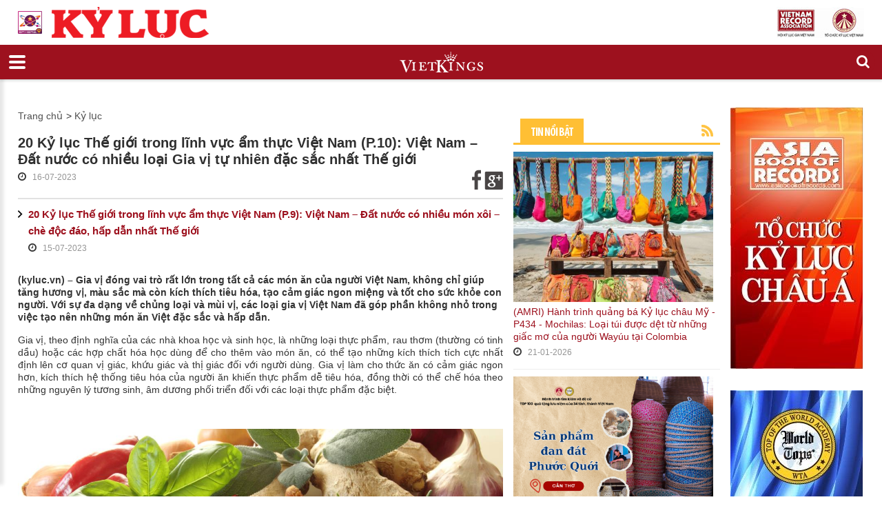

--- FILE ---
content_type: text/html; charset=utf-8
request_url: https://kyluc.vn/tin-tuc/ky-luc/20-ky-luc-the-gioi-viet-nam-dat-nuoc-co-nhieu-loai-gia-vi-tu-nhien-dac-sac-nhat-the-gioi
body_size: 26250
content:


<!DOCTYPE html>
<html lang="vi" class="chrome chrome131 unknown js">
<head>
   <meta http-equiv="Content-Type" content="text/html; charset=utf-8">
   <meta http-equiv="content-language" content="vi"/>

    <meta name="viewport" content="width=device-width, initial-scale=1.0, maximum-scale=1.0, user-scalable=0">
    <meta name="format-detection" content="telephone=no">
    <meta property="fb:app_id" content="560931460721596" />
        <meta name="keywords" content="kỷ lục, ky luc, ky luc viet nam, kỷ lục việt nam, vietking, vietkings, xac lap, x&#225;c lập, xac lap ky luc, x&#225;c lập kỷ lục, &#253; ch&#237; kỷ lục, y chi ky luc" />
    <meta name="description" content="HỘI KỶ LỤC GIA VIỆT NAM - TỔ CHỨC KỶ LỤC VIỆT NAM (VIETKINGS)
">
    
<meta charset="utf-8">
    

    <link href="/css/print.style?v=rdMeGTx0yTRfzLUDnMjCe9L2ujT3M4G2TijEfPhEenU1" media="print" rel="stylesheet" type="text/css" />

    <link href="/styles/bt.css?v=mCGkJN4GyS1u3-rBKaOHsguuKmGEyBB65Tg6yujtieg1" media="all" rel="stylesheet" type="text/css" />

    <link href="/styles/Newsdetail.css?v=pKptiR9QYPoUHBIv_aMHe0OvZJ2m8PuXiA2ZjOu03vk1" media="all" rel="stylesheet" type="text/css" />




 
    <link rel="apple-touch-icon-precomposed" href="/Content/icon/57.png" sizes="57x57">
    <link rel="apple-touch-icon-precomposed" href="/Content/icon/76.png" sizes="76x76">
    <link rel="apple-touch-icon-precomposed" href="/Content/icon/120.png" sizes="120x120">
    <link rel="apple-touch-icon-precomposed" href="/Content/icon/152.png" sizes="152x152">
    <link rel="apple-touch-icon-precomposed" href="/Content/icon/180.png" sizes="180x180">
    <link rel="apple-touch-icon-precomposed" href="/Content/icon/192.png" sizes="192x192">
 

    <style type="text/css">table.minh-phu tr td {
    padding: 0 20px;
}</style>
    

    
            <style type="text/css">
            .autoListResult.ui-corner-all {
                border-radius: 0;
            }

            ul.autoListResult {
                list-style: none;
                background: none no-repeat #FFF !important;
                z-index: 999999 !important;
                border: 1px solid #AAAAAA;
                position: absolute;
                width: 180px !important;
                margin-left: 10px;
				display:none;
            }

            .autoListResult .ui-state-focus {
                background: none no-repeat #FFF !important;
            }

            ul.autoListResult.ui-menu .ui-menu-item a {
                padding: 0;
                margin: 0 !important;
                line-height: 22px;
                border-radius: 0;
                border: none;
                color: #000;
                display: block;
                padding-left:6px;
            }

            .ui-helper-hidden-accessible {
                display: none;
            }

            .autoListResult.ui-corner-all {
                border-radius: 0;
                
                width: 188px !important;
            }

                .autoListResult.ui-corner-all li a {
                    color: #000 !important;
                }

        </style>

        <title>20 Kỷ lục Thế giới trong lĩnh vực ẩm thực Việt Nam (P.10): Việt Nam – Đất nước c&#243; nhiều loại Gia vị tự nhi&#234;n đặc sắc nhất Thế giới - HỘI KỶ LỤC GIA VIỆT NAM - TỔ CHỨC KỶ LỤC VIỆT NAM(VIETKINGS)</title>
<meta property="og:site_name" content="HỘI KỶ LỤC GIA VIỆT NAM - TỔ CHỨC KỶ LỤC VIỆT NAM(VIETKINGS)" /><meta property="og:url" content="https://kyluc.vn:443/tin-tuc/ky-luc/20-ky-luc-the-gioi-viet-nam-dat-nuoc-co-nhieu-loai-gia-vi-tu-nhien-dac-sac-nhat-the-gioi" /><meta property="og:title" content="20 Kỷ lục Thế giới trong lĩnh vực ẩm thực Việt Nam (P.10): Việt Nam – Đất nước có nhiều loại Gia vị tự nhiên đặc sắc nhất Thế giới" /><meta property="og:type" content="news" /><meta property="og:description" content="(kyluc.vn) – Gia vị đóng vai trò rất lớn trong tất cả các món ăn của người Việt Nam, không chỉ giúp tăng hương vị, màu sắc mà còn kích thích tiêu hóa, tạo cảm giác ngon miệng và tốt cho sức khỏe con người. Với sự đa dạng về chủng loại và mùi vị, các loại gia vị Việt Nam đã góp phần không nhỏ trong việc tạo nên những món ăn Việt đặc sắc và hấp dẫn." /><meta property="og:image" content="http://kyluc.vn/userfiles/upload/images/modules/news/2023/7/13/80738_Spice1_-1.jpg" /><meta property="og:image:alt" content="80738_Spice1_-1.jpg" /><meta property="og:image:width" content="800" /><meta property="og:image:height" content="450" />

    




<script src="/js/default?v=gfcBCy2l55b4Rli36q6Hm4QMgl5s-GViCzxm6_9nGW01" type="text/javascript"></script>

    
    
<script>
  (function(i,s,o,g,r,a,m){i['GoogleAnalyticsObject']=r;i[r]=i[r]||function(){
  (i[r].q=i[r].q||[]).push(arguments)},i[r].l=1*new Date();a=s.createElement(o),
  m=s.getElementsByTagName(o)[0];a.async=1;a.src=g;m.parentNode.insertBefore(a,m)
  })(window,document,'script','//www.google-analytics.com/analytics.js','ga');

  ga('create', 'UA-29826889-1', 'auto');
  ga('send', 'pageview');

</script></head>
<body>

    <div class="page">
        <!--========================================================
                                    HEADER
          =========================================================-->
        <header class="header_border_none">
            <div id="stuck_container" class="stuck_container">
                <nav class="navbar navbar-default navbar-static-top ">
                    <div class="header-top">
                        <div class="container">
                            <div class="mangset">
                                <a class="ms-l" href="/"><img alt="" src="/Userfiles/Upload/images/logo/sphere.png" style="width: 35px; margin-right: 10px" /> <img alt="" src="/Userfiles/Upload/images/logo/ms-l.png" /> </a> <a class="ms-r" href="/"> <img alt="" src="/Userfiles/Upload/images/logo/ms-r.jpg" /> </a>
                            </div>
                            <div class="wr-logo">
                                <div class="logo">
                                    <a data-type="rd-navbar-brand" href="/"><img alt="" class="logo-main" src="/Userfiles/Upload/images/Logo/logo-2020.jpg" /></a> <a data-type="rd-navbar-brand" href="/" style="float:right; margin-left: 10px;"> <img alt="" class="logo-main" height="93" src="/Userfiles/Upload/images/Logo/logo-sphere.jpg" width="574" /> </a> <a data-type="rd-navbar-brand" href="http://worldrecordsuniversity.co.uk/intl/" style="float:right;" target="_blank"> </a>
                                </div>
                            </div>
                            <div class="wr-min-side">
<a href="/sitemap" class="min-side">Sitemap</a><span>&nbsp; |&nbsp;</span>
<a href="#" class="min-side">Đặt làm trang chủ</a>
<a target="_blank" href="http://vietkings.org" class="flag-en"><img src="/claw/sites/kyluc/images/flag-en.jpg" alt=""></a>
                            </div>
                        </div>
                        <div class="search-form off">
                            <div class="container bg-search-cont">
                                
			<form id="searchboxform-338" method="get" action="/tim-kiem" autocomplete="off">
				
						<label class="search-form_label" for="in">
						<input type="search" id="qsearchboxform-338" name="q" class="search-form_input" maxlength="150" placeholder="T&#236;m kiếm"
							   data-autocompleteurl="/modules/system/search/suggestterms" />
						<span class="search-form_liveout"></span> </label>
						<input type="hidden" data-emptymsg="Please enter keyword to search!" class="searchMessage" />
                <button type="submit" class="search-form_submit fa-search" value="" onclick="return searchModule.searchClick(this, &#39;#searchboxform-338&#39;);" />
			</form>


                            </div>
                        </div>
                    </div>
                    <div class="out-nav">
                        <div class="container">


    <ul class="navbar-nav sf-menu navbar-right" data-type="navbar">
            <li>
                <a href="/" class="" title="Trang chủ">Trang chủ</a>
            </li>
            <li>
                <a href="/gioi-thieu/" class="" title="Giới thiệu">Giới thiệu</a>
            </li>
            <li>
                <a href="/the-story-of-vietkings/" class="" title="THE STORY OF VIETKINGS">THE STORY OF VIETKINGS</a>
            </li>




        <li>
            <a href="/tin-tuc/ky-luc-viet-nam">Kỷ lục Việt Nam</a>
        </li>
        <li>
            <a href="/tin-tuc/ky-luc-dong-duong">Kỷ lục Đ&#244;ng Dương</a>
        </li>
        <li>
            <a href="/tin-tuc/ky-luc-asean">Kỷ lục ASEAN</a>
        </li>
        <li>
            <a href="/tin-tuc/ky-luc-chau-a">Kỷ lục Ch&#226;u &#193;</a>
        </li>
        <li>
            <a href="/tin-tuc/ky-luc-the-gioi">Kỷ lục thế giới</a>
        </li>
        <li>
            <a href="/tin-tuc/doc-ban">Độc Bản</a>
        </li>
        <li>
            <a href="/tin-tuc/thong-tin">Th&#244;ng tin</a>
        </li>
        <li>
            <a href="/tin-tuc/san-ky-luc">S&#224;n kỷ lục</a>
        </li>
        <li>
            <a href="/tin-tuc/de-xuat-ky-luc">Đề xuất kỷ lục</a>
        </li>
        <li>
            <a href="/tin-tuc/cong-dong-ky-luc-gia">Cộng đồng kỷ lục gia</a>
        </li>
        <li>
            <a href="/tin-tuc/top-best">Top - Best</a>
        </li>
        <li>
            <a href="/tin-tuc/hanh-trinh">H&#224;nh tr&#236;nh</a>
        </li>
            <li>
                <a href="/lien-he/" class="last" title="Li&#234;n hệ">Li&#234;n hệ</a>
            </li>
        <li>
            <div class="sform text-right"> <a class="search-form_toggle" href="#"></a> </div>
        </li>
    </ul>

                        </div>
                    </div>
                </nav>
            </div>
        </header>

        <!--========================================================
                                    CONTENT
          =========================================================-->

        <main class="homepage font-sub">
            <div class="container">

                <div class="col-md-12 col-sm-12 col-xs-12 show-print">
                    <div class="wr-logo-print">
                        <a data-type="rd-navbar-brand" href="/"><img alt="" class="logo-main" src="/Userfiles/Upload/images/Logo/logo-2020.jpg" /></a> <a data-type="rd-navbar-brand" href="/" style="float:right; margin-left: 10px;"> <img alt="" class="logo-main" height="93" src="/Userfiles/Upload/images/Logo/logo-sphere.jpg" width="574" /> </a> <a data-type="rd-navbar-brand" href="http://worldrecordsuniversity.co.uk/intl/" style="float:right;" target="_blank"> </a>
                    </div>
                    <div class="nav-print">


    <ul class="navbar-nav sf-menu navbar-right" data-type="navbar">
            <li>
                <a href="/" class="" title="Trang chủ">Trang chủ</a>
            </li>
            <li>
                <a href="/gioi-thieu/" class="" title="Giới thiệu">Giới thiệu</a>
            </li>
            <li>
                <a href="/the-story-of-vietkings/" class="" title="THE STORY OF VIETKINGS">THE STORY OF VIETKINGS</a>
            </li>




        <li>
            <a href="/tin-tuc/ky-luc-viet-nam">Kỷ lục Việt Nam</a>
        </li>
        <li>
            <a href="/tin-tuc/ky-luc-dong-duong">Kỷ lục Đ&#244;ng Dương</a>
        </li>
        <li>
            <a href="/tin-tuc/ky-luc-asean">Kỷ lục ASEAN</a>
        </li>
        <li>
            <a href="/tin-tuc/ky-luc-chau-a">Kỷ lục Ch&#226;u &#193;</a>
        </li>
        <li>
            <a href="/tin-tuc/ky-luc-the-gioi">Kỷ lục thế giới</a>
        </li>
        <li>
            <a href="/tin-tuc/doc-ban">Độc Bản</a>
        </li>
        <li>
            <a href="/tin-tuc/thong-tin">Th&#244;ng tin</a>
        </li>
        <li>
            <a href="/tin-tuc/san-ky-luc">S&#224;n kỷ lục</a>
        </li>
        <li>
            <a href="/tin-tuc/de-xuat-ky-luc">Đề xuất kỷ lục</a>
        </li>
        <li>
            <a href="/tin-tuc/cong-dong-ky-luc-gia">Cộng đồng kỷ lục gia</a>
        </li>
        <li>
            <a href="/tin-tuc/top-best">Top - Best</a>
        </li>
        <li>
            <a href="/tin-tuc/hanh-trinh">H&#224;nh tr&#236;nh</a>
        </li>
            <li>
                <a href="/lien-he/" class="last" title="Li&#234;n hệ">Li&#234;n hệ</a>
            </li>
        <li>
            <div class="sform text-right"> <a class="search-form_toggle" href="#"></a> </div>
        </li>
    </ul>

                    </div>
                </div>

                <div class="row">
                    <div class="col-md-7 col-sm-12 col-xs-12">
                        <div class="cnt-left">
                            


    <div class="wr-bar">
        <ul>
            <li><a href="/" title="">Trang chủ</a></li>
                        <li>
                &gt;
                <a href="/tin-tuc/ky-luc">
                    Kỷ lục
                </a>
            </li>

        </ul>
    </div>
    <div class="wr-title-dt">

        <h3>
            20 Kỷ lục Thế giới trong lĩnh vực ẩm thực Việt Nam (P.10): Việt Nam – Đất nước có nhiều loại Gia vị tự nhiên đặc sắc nhất Thế giới
        </h3>
        <div class="wr-timer-cm-so">
            <div class="wr-timer-cm">
                <i class="fa fa-clock-o"></i>
                <p class="txt">16-07-2023</p>
            </div>

            <ul class="wr-so">
                <li>
                    <a href="http://www.facebook.com/sharer.php?u=https://kyluc.vn/tin-tuc/ky-luc/20-ky-luc-the-gioi-viet-nam-dat-nuoc-co-nhieu-loai-gia-vi-tu-nhien-dac-sac-nhat-the-gioi" target="_blank">
                        <img src="/Claw/Sites/Default/Modules/News/Images/socialnetwork/icon_fb_news.png" alt="">
                    </a>
                </li>
                                <li>
                    <a href="https://plus.google.com/share?url=https://kyluc.vn/tin-tuc/ky-luc/20-ky-luc-the-gioi-viet-nam-dat-nuoc-co-nhieu-loai-gia-vi-tu-nhien-dac-sac-nhat-the-gioi" target="_blank">
                        <img src="/Claw/Sites/Default/Modules/News/Images/socialnetwork/icon_g_news.png" alt="">
                    </a>
                </li>
            </ul>

        </div>
    </div>
        <div class="wr-list-more">
            <ul>
                <li>
                    <a href="/tin-tuc/ky-luc/20-ky-luc-the-gioi-viet-nam-dat-nuoc-co-nhieu-mon-xoi-che-doc-dao-hap-dan-nhat-the-gioi">
                        20 Kỷ lục Thế giới trong lĩnh vực ẩm thực Việt Nam (P.9): Việt Nam – Đất nước có nhiều món xôi – chè độc đáo, hấp dẫn nhất Thế giới
                    </a>
                    <div class="wr-timer-cm">
                        <i class="fa fa-clock-o"></i>
                        <p class="txt">15-07-2023</p>
                    </div>
                </li>
            </ul>
        </div>
    <p>
        <strong>
            (kyluc.vn) – Gia vị đóng vai trò rất lớn trong tất cả các món ăn của người Việt Nam, không chỉ giúp tăng hương vị, màu sắc mà còn kích thích tiêu hóa, tạo cảm giác ngon miệng và tốt cho sức khỏe con người. Với sự đa dạng về chủng loại và mùi vị, các loại gia vị Việt Nam đã góp phần không nhỏ trong việc tạo nên những món ăn Việt đặc sắc và hấp dẫn.
        </strong>
    </p>
    <div class="article-content lazy-img-detail">
        <p style="box-sizing: border-box; margin: 0px 0px 15px; color: rgb(51, 51, 51); font-family: Arial, sans-serif; font-size: 14px; background-color: rgb(255, 255, 255); text-align: justify;"><span style="box-sizing: border-box;">Gia vị, theo định nghĩa của c&aacute;c nh&agrave; khoa học v&agrave; sinh học, l&agrave; những loại thực phẩm, rau thơm (thường c&oacute; tinh dầu) hoặc c&aacute;c hợp chất h&oacute;a học d&ugrave;ng để cho th&ecirc;m v&agrave;o m&oacute;n ăn, c&oacute; thể tạo những k&iacute;ch th&iacute;ch t&iacute;ch cực nhất định l&ecirc;n cơ quan vị gi&aacute;c, khứu gi&aacute;c v&agrave; thị gi&aacute;c đối với người d&ugrave;ng. Gia vị l&agrave;m cho thức ăn c&oacute; cảm gi&aacute;c ngon hơn, k&iacute;ch th&iacute;ch hệ thống ti&ecirc;u h&oacute;a của người ăn khiến thực phẩm dễ ti&ecirc;u h&oacute;a, đồng thời c&oacute; thể chế h&oacute;a theo những nguy&ecirc;n l&yacute; tương sinh, &acirc;m dương phối triển đối với c&aacute;c loại thực phẩm đặc biệt.</span></p>

<p style="box-sizing: border-box; margin: 0px 0px 15px; color: rgb(51, 51, 51); font-family: Arial, sans-serif; font-size: 14px; background-color: rgb(255, 255, 255); text-align: justify;">&nbsp;</p>

<p style="text-align:center"><img alt="" height="450" data-src="/Userfiles/Upload/images/attarspices.jpg" width="800" /></p>

<p style="box-sizing: border-box; margin: 0px 0px 15px; color: rgb(51, 51, 51); font-family: Arial, sans-serif; font-size: 14px; background-color: rgb(255, 255, 255); text-align: justify;">&nbsp;</p>

<p style="box-sizing: border-box; margin: 0px 0px 15px; color: rgb(51, 51, 51); font-family: Arial, sans-serif; font-size: 14px; background-color: rgb(255, 255, 255); text-align: justify;"><span style="box-sizing: border-box;">Gia vị đ&oacute;ng vai tr&ograve; quyết định trong chế biến v&agrave; n&ecirc;m nếm c&aacute;c m&oacute;n ăn. Gia vị gi&uacute;p gia tăng hương vị, m&agrave;u sắc, k&iacute;ch th&iacute;ch ti&ecirc;u h&oacute;a gi&uacute;p m&oacute;n ăn trở n&ecirc;n thơm ngon v&agrave; hấp dẫn hơn. Ngo&agrave;i ra, một số gia vị c&oacute; thể gi&uacute;p điều h&ograve;a khẩu vị, c&acirc;n bằng &acirc;m dương, mang lại những m&oacute;n ăn kh&ocirc;ng chỉ ngon m&agrave; c&ograve;n tốt cho sức khỏe.</span></p>

<p style="box-sizing: border-box; margin: 0px 0px 15px; color: rgb(51, 51, 51); font-family: Arial, sans-serif; font-size: 14px; background-color: rgb(255, 255, 255); text-align: justify;">&nbsp;</p>

<p style="text-align:center"><img alt="" height="450" data-src="/Userfiles/Upload/images/ea11f496.jpg" width="800" /></p>

<p style="box-sizing: border-box; margin: 0px 0px 15px; color: rgb(51, 51, 51); font-family: Arial, sans-serif; font-size: 14px; background-color: rgb(255, 255, 255); text-align: justify;">&nbsp;</p>

<p style="box-sizing: border-box; margin: 0px 0px 15px; color: rgb(51, 51, 51); font-family: Arial, sans-serif; font-size: 14px; background-color: rgb(255, 255, 255); text-align: justify;"><span style="box-sizing: border-box;">C&oacute; nhiều loại gia vị với c&aacute;c nh&oacute;m t&iacute;nh chất kh&aacute;c nhau như: c&aacute;c loại mắm, muối ăn tạo vị mặn; ớt, hạt ti&ecirc;u tạo vị cay đặc trưng; c&aacute;c loại rau thơm (rau h&uacute;ng, rau răm, h&agrave;nh, tỏi...) được ăn k&egrave;m hoặc cho v&agrave;o thực phẩm khi chế biến l&agrave;m tăng hương vị;&hellip; Việc sử dụng gia vị một c&aacute;ch th&iacute;ch hợp cho mỗi m&oacute;n ăn kh&aacute;c nhau lu&ocirc;n phản &aacute;nh được sự kh&eacute;o l&eacute;o v&agrave; tinh tế của người đầu bếp.</span></p>

<p style="box-sizing: border-box; margin: 0px 0px 15px; color: rgb(51, 51, 51); font-family: Arial, sans-serif; font-size: 14px; background-color: rgb(255, 255, 255); text-align: justify;">&nbsp;</p>

<p style="box-sizing: border-box; margin: 0px 0px 15px; color: rgb(51, 51, 51); font-family: Arial, sans-serif; font-size: 14px; background-color: rgb(255, 255, 255); text-align: justify;"><span style="box-sizing: border-box;"><span style="box-sizing: border-box; font-weight: 700;">Nguồn gốc của c&aacute;c loại gia vị cũng rất đa dạng</span>, bao gồm:</span></p>

<p style="box-sizing: border-box; margin: 0px 0px 15px; color: rgb(51, 51, 51); font-family: Arial, sans-serif; font-size: 14px; background-color: rgb(255, 255, 255); text-align: justify;"><span style="box-sizing: border-box;"><em style="box-sizing: border-box;"><span style="box-sizing: border-box; font-weight: 700;">C&aacute;c gia vị c&oacute; nguồn gốc thực vật&nbsp;</span></em>gồm c&aacute;c loại l&aacute; (như quế, h&agrave;nh, hẹ, h&uacute;ng, th&igrave; l&agrave;, cần t&acirc;y, rau m&ugrave;i,&hellip;), c&aacute;c loại quả (như chanh, ớt, khế, me, sấu, dứa,&hellip;), c&aacute;c loại hạt (như ti&ecirc;u, ng&ograve;, dổi,&hellip;), c&aacute;c loại củ (như sả, riềng, gừng, tỏi, nghệ,&hellip;),&hellip; hay c&aacute;c loại gia vị được chế biến phối trộn hỗn hợp (như tương đen, tương ớt, m&ugrave; tạt, bơ thực vật, chao, bột c&agrave; ri,&hellip;), hoặc một số loại rau muối chua, thuốc bắc,&hellip;</span></p>

<div style="box-sizing: border-box; color: rgb(51, 51, 51); font-family: Arial, sans-serif; font-size: 14px; background-color: rgb(255, 255, 255);">
<div style="box-sizing: border-box;">&nbsp;</div>
</div>

<p style="box-sizing: border-box; margin: 0px 0px 15px; color: rgb(51, 51, 51); font-family: Arial, sans-serif; font-size: 14px; background-color: rgb(255, 255, 255); text-align: justify;">&nbsp;</p>

<div style="box-sizing: border-box; color: rgb(51, 51, 51); font-family: Arial, sans-serif; font-size: 14px; background-color: rgb(255, 255, 255);">
<p style="box-sizing: border-box; margin: 0px 0px 10px; text-align: center;">&nbsp;</p>

<p style="text-align:center"><img alt="" height="617" data-src="/Userfiles/Upload/images/ipiccy_image%20(38)(4).jpg" width="800" /></p>

<div style="box-sizing: border-box;">&nbsp;</div>
</div>

<p style="box-sizing: border-box; margin: 0px 0px 15px; color: rgb(51, 51, 51); font-family: Arial, sans-serif; font-size: 14px; background-color: rgb(255, 255, 255); text-align: justify;"><span style="box-sizing: border-box;"><em style="box-sizing: border-box;"><span style="box-sizing: border-box; font-weight: 700;">C&aacute;c gia vị c&oacute; nguồn gốc động vật</span></em>&nbsp;như nước mắm, c&aacute;c loại mắm l&agrave;m từ c&aacute;c loại c&aacute;, t&ocirc;m, cua, c&aacute;y,&hellip;; tinh dầu c&agrave; cuống, t&uacute;i mật, dầu h&agrave;o; gia vị từ một số loại thịt động vật c&oacute; chất ngọt như s&aacute; s&ugrave;ng, t&ocirc;m n&otilde;n; gia vị do động vật l&agrave;m ra như mật ong&hellip;</span></p>

<p style="box-sizing: border-box; margin: 0px 0px 15px; color: rgb(51, 51, 51); font-family: Arial, sans-serif; font-size: 14px; background-color: rgb(255, 255, 255); text-align: justify;">&nbsp;</p>

<div style="box-sizing: border-box; color: rgb(51, 51, 51); font-family: Arial, sans-serif; font-size: 14px; background-color: rgb(255, 255, 255);">
<p style="text-align:center"><img alt="" height="617" data-src="/Userfiles/Upload/images/ipiccy_image%20(39)(7).jpg" width="800" /></p>

<p>&nbsp;</p>
</div>

<p style="box-sizing: border-box; margin: 0px 0px 15px; color: rgb(51, 51, 51); font-family: Arial, sans-serif; font-size: 14px; background-color: rgb(255, 255, 255); text-align: justify;"><span style="box-sizing: border-box;"><em style="box-sizing: border-box;"><span style="box-sizing: border-box; font-weight: 700;">C&aacute;c gia vị l&ecirc;n men vi sinh</span></em>&nbsp;như mẻ, dấm thanh, rượu trắng,&hellip;</span></p>

<p style="box-sizing: border-box; margin: 0px 0px 15px; color: rgb(51, 51, 51); font-family: Arial, sans-serif; font-size: 14px; background-color: rgb(255, 255, 255); text-align: justify;">&nbsp;</p>

<div style="box-sizing: border-box; color: rgb(51, 51, 51); font-family: Arial, sans-serif; font-size: 14px; background-color: rgb(255, 255, 255);">
<div style="box-sizing: border-box;">
<p style="text-align:center"><img alt="" data-shareid="#share1679040117635" height="450" data-src="/Userfiles/Upload/images/giam-gao-la-gi-cach-lam-giam-gao-ngon-don-gian-tai-nha-202012231229520422.jpg" style="box-sizing: border-box; border: 0px; vertical-align: middle; max-width: 100%; height: auto; visibility: visible; min-height: 64px; opacity: 1;" width="800" /></p>
</div>

<p>&nbsp;</p>
</div>

<p style="box-sizing: border-box; margin: 0px 0px 15px; color: rgb(51, 51, 51); font-family: Arial, sans-serif; font-size: 14px; background-color: rgb(255, 255, 255); text-align: justify;"><span style="box-sizing: border-box;"><em style="box-sizing: border-box;"><span style="box-sizing: border-box; font-weight: 700;">C&aacute;c gia vị c&oacute; nguồn gốc v&ocirc; cơ&nbsp;</span></em>như acid citric, muối ăn, đường, m&igrave; ch&iacute;nh,&hellip;</span></p>

<p style="box-sizing: border-box; margin: 0px 0px 15px; color: rgb(51, 51, 51); font-family: Arial, sans-serif; font-size: 14px; background-color: rgb(255, 255, 255); text-align: justify;">&nbsp;</p>

<p style="text-align:center"><img alt="" height="535" data-src="/Userfiles/Upload/images/image001(3).jpg" width="800" /></p>

<p style="box-sizing: border-box; margin: 0px 0px 15px; color: rgb(51, 51, 51); font-family: Arial, sans-serif; font-size: 14px; background-color: rgb(255, 255, 255); text-align: justify;"><span style="box-sizing: border-box;">&hellip;</span></p>

<p style="box-sizing: border-box; margin: 0px 0px 15px; color: rgb(51, 51, 51); font-family: Arial, sans-serif; font-size: 14px; background-color: rgb(255, 255, 255); text-align: justify;"><span style="box-sizing: border-box;"><span style="box-sizing: border-box; font-weight: 700;">Gia vị Việt Nam chủ yếu được d&ugrave;ng tươi v&agrave; c&oacute; nhiều trong tự nhi&ecirc;n:</span></span></p>

<p style="box-sizing: border-box; margin: 0px 0px 15px; color: rgb(51, 51, 51); font-family: Arial, sans-serif; font-size: 14px; background-color: rgb(255, 255, 255); text-align: justify;"><span style="box-sizing: border-box;">C&oacute; thể n&oacute;i gia vị trong ẩm thực hiện hữu khắp nơi tr&ecirc;n thế giới nhưng &iacute;t c&oacute; đất nước n&agrave;o lại c&oacute; một hệ thống gia vị đặc trưng v&agrave; v&ocirc; c&ugrave;ng phong ph&uacute; như của Việt Nam. C&aacute;c loại gia vị ở nước ta chủ yếu l&agrave;&nbsp;<span style="box-sizing: border-box; font-weight: 700;">d&ugrave;ng tươi</span>&nbsp;v&agrave; c&oacute; nhiều trong tự nhi&ecirc;n, rất dễ t&igrave;m v&agrave; tiện dụng. Điều th&uacute; vị l&agrave; chỉ cần đến với mỗi g&oacute;c vườn nh&agrave; ở bất kỳ l&agrave;ng qu&ecirc; n&agrave;o của Việt Nam đều c&oacute; một kho t&agrave;ng rau gia vị.</span></p>

<div style="box-sizing: border-box; color: rgb(51, 51, 51); font-family: Arial, sans-serif; font-size: 14px; background-color: rgb(255, 255, 255);">
<div style="box-sizing: border-box;">
<p style="text-align:center"><img alt="" data-shareid="#share1679040117636" height="534" data-src="/Userfiles/Upload/images/rau-7.jpg" style="box-sizing: border-box; border: 0px; vertical-align: middle; max-width: 100%; height: auto; visibility: visible; min-height: 64px; opacity: 1;" width="800" /></p>
</div>

<p style="text-align:center"><img alt="" height="533" data-src="/Userfiles/Upload/images/306858866_429837379137452_5515825853559593522_n.jpg" width="800" /></p>

<p style="text-align: center;"><span style="box-sizing: border-box;"><span style="box-sizing: border-box; color: rgb(0, 0, 205);"><span style="box-sizing: border-box;"><em style="box-sizing: border-box;">Từ n&ocirc;ng th&ocirc;n,&hellip;</em></span></span></span></p>
</div>

<p style="box-sizing: border-box; margin: 0px 0px 15px; color: rgb(51, 51, 51); font-family: Arial, sans-serif; font-size: 14px; background-color: rgb(255, 255, 255); text-align: center;">&nbsp;</p>

<div style="box-sizing: border-box; color: rgb(51, 51, 51); font-family: Arial, sans-serif; font-size: 14px; background-color: rgb(255, 255, 255);">
<div style="box-sizing: border-box;">
<p style="text-align:center"><img alt="" data-shareid="#share1679040117636" height="600" data-src="/Userfiles/Upload/images/tat-tan-tat-bi-kip-tu-a-z-de-chi.jpg" style="box-sizing: border-box; border: 0px; vertical-align: middle; max-width: 100%; height: auto; visibility: visible; min-height: 64px; opacity: 1;" width="800" /></p>
</div>

<p style="text-align: center;"><span style="box-sizing: border-box;"><span style="box-sizing: border-box; color: rgb(0, 0, 205);"><span style="box-sizing: border-box;">&hellip;&nbsp;<em style="box-sizing: border-box;">cho đến th&agrave;nh thị, dễ d&agrave;ng bắt gặp được những vườn rau gia vị tươi xanh ở nhiều ng&ocirc;i nh&agrave; của người Việt Nam.</em></span></span></span></p>
</div>

<p style="box-sizing: border-box; margin: 0px 0px 15px; color: rgb(51, 51, 51); font-family: Arial, sans-serif; font-size: 14px; background-color: rgb(255, 255, 255); text-align: justify;"><br style="box-sizing: border-box;" />
<span style="box-sizing: border-box;">Ng&agrave;y nay, với sự c&ocirc;ng nghiệp h&oacute;a, hầu như tất cả c&aacute;c loại gia vị đều c&oacute; thể được sản xuất h&agrave;ng loạt, rất tiện dung. Tuy nhi&ecirc;n, người Việt Nam th&iacute;ch d&ugrave;ng c&aacute;c loại gia vị tự nhi&ecirc;n hơn l&agrave; c&aacute;c loại gia vị c&ocirc;ng nghiệp. Nước mắm truyền thống vẫn c&oacute; một vị tr&iacute; quan trọng b&ecirc;n cạnh sự ra đời ồ ạt của c&aacute;c loại nước mắm c&ocirc;ng nghiệp. C&aacute;c loại nước tương, x&igrave; dầu được l&agrave;m từ c&aacute;c th&agrave;nh phần tự nhi&ecirc;n vẫn được c&aacute;c b&agrave; nội trợ y&ecirc;u th&iacute;ch hơn c&aacute;c loại x&igrave; dầu c&ocirc;ng nghiệp. C&aacute;c loại đường tự nhi&ecirc;n như đường thốt nốt, đường n&acirc;u, mật m&iacute;a, đương ph&egrave;n,&hellip; lu&ocirc;n đem lại hương vị thơm ngon hơn hẵn đường h&oacute;a học hay đường trắng tinh luyện. Người đầu bếp vẫn lột h&agrave;nh, lột tỏi, băm gừng, gi&atilde;&nbsp;ớt,&hellip; mỗi lần nấu ăn chứ &iacute;t d&ugrave;ng tới c&aacute;c loại gia vị bột đ&atilde; qua xử l&yacute;.</span></p>

<p style="box-sizing: border-box; margin: 0px 0px 15px; color: rgb(51, 51, 51); font-family: Arial, sans-serif; font-size: 14px; background-color: rgb(255, 255, 255); text-align: justify;">&nbsp;</p>

<div style="box-sizing: border-box; color: rgb(51, 51, 51); font-family: Arial, sans-serif; font-size: 14px; background-color: rgb(255, 255, 255);">
<div style="box-sizing: border-box;">
<p style="text-align:center"><img alt="" data-shareid="#share1679040117637" height="765" data-src="/Userfiles/Upload/images/ipiccy_image%20(40)(6).jpg" style="box-sizing: border-box; border: 0px; vertical-align: middle; max-width: 100%; height: auto; visibility: visible; min-height: 64px; opacity: 1;" width="800" /></p>
</div>

<p style="text-align: center;"><span style="box-sizing: border-box;"><span style="box-sizing: border-box; color: rgb(0, 0, 205);"><span style="box-sizing: border-box;"><em style="box-sizing: border-box;">Để c&oacute; một nồi phở ngon, c&aacute;c đầu bếp Việt vẫn chọn c&aacute;ch nấu với c&aacute;c loại gia vị tự nhi&ecirc;n hơn l&agrave; d&ugrave;ng gia vị chế biến sẵn.</em></span></span></span></p>
</div>

<div style="box-sizing: border-box; color: rgb(51, 51, 51); font-family: Arial, sans-serif; font-size: 14px; background-color: rgb(255, 255, 255);">
<p style="box-sizing: border-box; margin: 0px 0px 10px; text-align: center;">&nbsp;</p>

<div style="box-sizing: border-box;">
<p style="text-align:center"><img alt="" data-shareid="#share1679040117637" height="644" data-src="/Userfiles/Upload/images/6357cb8b-3127-4146-9018-9e74b2-2275-6101-1628822524.jpg" style="box-sizing: border-box; border: 0px; vertical-align: middle; max-width: 100%; height: auto; visibility: visible; min-height: 64px; opacity: 1;" width="800" /></p>
</div>

<p style="text-align: center;"><span style="box-sizing: border-box;"><span style="box-sizing: border-box; color: rgb(0, 0, 205);"><span style="box-sizing: border-box;"><em style="box-sizing: border-box;">Những m&oacute;n &ldquo;sợi v&agrave; nước&rdquo; của người Việt ngo&agrave;i việc nấu nước d&ugrave;ng với xương v&agrave; c&aacute;c loại gia vị tự nhi&ecirc;n (như hồi, quế, thảo quả,&hellip;) th&igrave; c&ograve;n được n&acirc;ng cao hương vị trong khi thưởng thức bằng c&aacute;c loại gia vị tươi ngon như: h&agrave;nh l&aacute;, ng&ograve; t&iacute;, rau thơm, ti&ecirc;u, chanh, ớt&hellip;</em></span></span></span></p>
</div>

<p style="box-sizing: border-box; margin: 0px 0px 15px; color: rgb(51, 51, 51); font-family: Arial, sans-serif; font-size: 14px; background-color: rgb(255, 255, 255); text-align: center;">&nbsp;</p>

<p style="box-sizing: border-box; margin: 0px 0px 15px; color: rgb(51, 51, 51); font-family: Arial, sans-serif; font-size: 14px; background-color: rgb(255, 255, 255); text-align: justify;"><span style="box-sizing: border-box;">Nh&igrave;n chung, c&aacute;c m&oacute;n ăn Việt đều được chế biến bằng c&aacute;c loại gia vị tự nhi&ecirc;n, kh&ocirc;ng chỉ đem lại hương vị thơm ngon nguy&ecirc;n bản m&agrave; c&ograve;n &iacute;t phụ gia, rất tốt cho sức khỏe con người.</span></p>

<p style="box-sizing: border-box; margin: 0px 0px 15px; color: rgb(51, 51, 51); font-family: Arial, sans-serif; font-size: 14px; background-color: rgb(255, 255, 255); text-align: justify;">&nbsp;</p>

<p style="box-sizing: border-box; margin: 0px 0px 15px; color: rgb(51, 51, 51); font-family: Arial, sans-serif; font-size: 14px; background-color: rgb(255, 255, 255); text-align: justify;"><span style="box-sizing: border-box;"><span style="box-sizing: border-box; font-weight: 700;">Mỗi địa phương dọc đất nước Việt Nam đều c&oacute; những loại gia vị đặc trưng ri&ecirc;ng.</span></span></p>

<p style="box-sizing: border-box; margin: 0px 0px 15px; color: rgb(51, 51, 51); font-family: Arial, sans-serif; font-size: 14px; background-color: rgb(255, 255, 255); text-align: justify;"><span style="box-sizing: border-box;">Ch&iacute;nh việc sử dụng gia vị đ&uacute;ng c&aacute;ch, đ&uacute;ng l&uacute;c v&agrave; đ&uacute;ng liều lượng đ&atilde; g&oacute;p phần gia tăng hương vị, ph&aacute;t huy được vai tr&ograve; của gia vị trong việc chế biến, k&iacute;ch th&iacute;ch ti&ecirc;u h&oacute;a, hấp dẫn người thưởng thức v&agrave; tạo n&eacute;t bản sắc ẩm thực <strong>đ</strong><span style="box-sizing: border-box; font-weight: 700;">ặc trưng của từng địa phương.</span></span></p>

<p style="box-sizing: border-box; margin: 0px 0px 15px; color: rgb(51, 51, 51); font-family: Arial, sans-serif; font-size: 14px; background-color: rgb(255, 255, 255); text-align: justify;">&nbsp;</p>

<p style="text-align:center"><img alt="" height="676" data-src="/Userfiles/Upload/images/images%20(2)(3).jpg" width="335" /></p>

<p style="box-sizing: border-box; margin: 0px 0px 15px; color: rgb(51, 51, 51); font-family: Arial, sans-serif; font-size: 14px; background-color: rgb(255, 255, 255); text-align: justify;">&nbsp;</p>

<p style="box-sizing: border-box; margin: 0px 0px 15px; color: rgb(51, 51, 51); font-family: Arial, sans-serif; font-size: 14px; background-color: rgb(255, 255, 255); text-align: justify;"><span style="box-sizing: border-box;">Bản đồ gia vị Việt được tạo n&ecirc;n từ sự kh&aacute;c biệt của vị tr&iacute; địa l&yacute; tự nhi&ecirc;n của từng v&ugrave;ng, kh&iacute; hậu, th&oacute;i quen ăn uống v&agrave; khẩu vị ri&ecirc;ng của từng khu vực tạo n&ecirc;n những m&oacute;n ăn với m&ugrave;i vị ri&ecirc;ng biệt độc đ&aacute;o.</span></p>

<p style="box-sizing: border-box; margin: 0px 0px 15px; color: rgb(51, 51, 51); font-family: Arial, sans-serif; font-size: 14px; background-color: rgb(255, 255, 255); text-align: justify;">&nbsp;</p>

<p style="text-align:center"><img alt="" height="245" data-src="/Userfiles/Upload/images/ipiccy_image%20(41)(11).jpg" width="800" /></p>

<p style="text-align: center;"><span style="color:#0000CD;"><span style="font-size:14px;"><em><strong>T&acirc;y Bắc</strong> l&agrave; v&ugrave;ng đất của c&aacute;c d&acirc;n tộc đồng b&agrave;o thiểu số mang n&eacute;t đặc trưng của người Th&aacute;i, M&ocirc;ng&hellip; tạo n&ecirc;n một văn h&oacute;a ẩm thực v&ocirc; c&ugrave;ng kh&aacute;c biệt m&agrave; kh&ocirc;ng một nơi n&agrave;o c&oacute; được. Nếu ai đ&atilde; từng đặt ch&acirc;n l&ecirc;n v&ugrave;ng đất n&agrave;y, sẽ được thưởng thức c&aacute;c m&oacute;n ăn với c&aacute;c gia vị nổi tiếng v&ugrave;ng T&acirc;y Bắc như: mắc kh&eacute;n, chẳm ch&eacute;o kết hợp với c&aacute;c loại phổ biến hơn như ti&ecirc;u, quế, ớt,... Tất cả tạo l&ecirc;n 1 m&agrave;u sắc, 1 hương vị ẩm thực rất ri&ecirc;ng.</em></span></span></p>

<p style="text-align: center;">&nbsp;</p>

<p style="box-sizing: border-box; margin: 0px 0px 15px; color: rgb(51, 51, 51); font-family: Arial, sans-serif; font-size: 14px; background-color: rgb(255, 255, 255); text-align: center;">&nbsp;</p>

<p style="text-align:center"><img alt="" height="245" data-src="/Userfiles/Upload/images/ipiccy_image%20(42)(12).jpg" width="800" /></p>

<p style="text-align: center;"><span style="font-size:14px;"><span style="color:#0000CD;"><em>Với quan điểm ăn uống kết hợp c&aacute;c loại rau, củ, quả sẵn c&oacute; trong thi&ecirc;n nhi&ecirc;n, c&aacute;c m&oacute;n ăn<strong> Đ&ocirc;ng Bắc&nbsp;</strong>đều mang đến cho thực kh&aacute;ch cảm nhận chung l&agrave; rất độc đ&aacute;o v&agrave; th&uacute; vị. Ở nơi đ&acirc;y, hạt dổi l&agrave; loại gia vị đặc trưng, c&oacute; m&ugrave;i thơm v&ocirc; c&ugrave;ng hấp dẫn v&agrave; quyến rũ. Ngo&agrave;i ra c&ograve;n c&oacute; l&aacute; mắc mật - một loại l&aacute; được d&ugrave;ng trong m&oacute;n thịt hầm hay thịt nướng.&nbsp;</em></span></span></p>

<p style="text-align: center;">&nbsp;</p>

<p style="box-sizing: border-box; margin: 0px 0px 15px; color: rgb(51, 51, 51); font-family: Arial, sans-serif; font-size: 14px; background-color: rgb(255, 255, 255); text-align: center;">&nbsp;</p>

<p style="text-align:center"><img alt="" height="245" data-src="/Userfiles/Upload/images/ipiccy_image%20(43)(10).jpg" width="800" /></p>

<p style="box-sizing: border-box; margin: 0px 0px 15px; color: rgb(51, 51, 51); font-family: Arial, sans-serif; font-size: 14px; background-color: rgb(255, 255, 255); text-align: center;"><span style="color:#0000CD;"><em>Đặc trưng trong n&eacute;t ẩm thực v&ugrave;ng <strong>Đồng bằng Bắc Bộ </strong>l&agrave; m&oacute;n ăn c&oacute; vị vừa phải, thanh đạm, nhẹ nh&agrave;ng điểm ch&uacute;t vị chua nhẹ cho những ng&agrave;y h&egrave; n&oacute;ng bức, kh&ocirc;ng đậm vị cay, ngọt, b&eacute;o. C&aacute;c loại gia vị được sử dụng nhiều trong c&aacute;c m&oacute;n ăn miền Bắc l&agrave; riềng, mẻ, chanh, dấm, sấu, ti&ecirc;u, ớt, gừng, h&agrave;nh, tỏi, c&aacute;c loại rau h&uacute;ng,...&nbsp;</em></span></p>

<p style="box-sizing: border-box; margin: 0px 0px 15px; color: rgb(51, 51, 51); font-family: Arial, sans-serif; font-size: 14px; background-color: rgb(255, 255, 255); text-align: center;">&nbsp;</p>

<p style="text-align:center"><img alt="" height="245" data-src="/Userfiles/Upload/images/ipiccy_image%20(44)(10).jpg" width="800" /></p>

<p style="text-align: center;"><span style="font-size:14px;"><span style="color:#0000CD;"><em>Đồ ăn <strong>Bắc Trung Bộ </strong>với tất cả t&iacute;nh chất đặc sắc của n&oacute; thể hiện qua hương vị ri&ecirc;ng biệt, nhiều m&oacute;n ăn cay, chua v&agrave; mặn hơn đồ ăn miền Bắc v&agrave; miền Nam, m&agrave;u sắc được phối trộn phong ph&uacute;, rực rỡ, thi&ecirc;n về m&agrave;u đỏ v&agrave; n&acirc;u sậm.&nbsp;C&aacute;i ri&ecirc;ng của văn h&oacute;a ẩm thực v&ugrave;ng n&agrave;y nổi bật ở phong c&aacute;ch gia vị rất kh&aacute;c lạ. Bạn c&oacute; thể bắt gặp người d&acirc;n kho thịt g&agrave; với một nắm h&agrave;nh tăm, v&agrave;i c&aacute;i l&aacute; chanh; hay m&oacute;n c&aacute; kho cho nghệ hay thậm ch&iacute; vỏ qu&yacute;t kh&ocirc;.</em></span></span></p>

<p style="box-sizing: border-box; margin: 0px 0px 15px; color: rgb(51, 51, 51); font-family: Arial, sans-serif; font-size: 14px; background-color: rgb(255, 255, 255); text-align: center;">&nbsp;</p>

<p style="text-align:center"><img alt="" height="245" data-src="/Userfiles/Upload/images/ipiccy_image%20(45)(9).jpg" width="800" /></p>

<p style="text-align: center;"><span style="font-size:14px;"><span style="color:#0000CD;"><em>Lối sống ph&oacute;ng kho&aacute;ng, gần gũi với thi&ecirc;n nhi&ecirc;n n&ecirc;n ẩm thực của cộng đồng c&aacute;c d&acirc;n tộc <strong>T&acirc;y Nguy&ecirc;n</strong> rất phong ph&uacute;, đa dạng. Đặc biệt l&agrave; c&aacute;ch kết hợp c&aacute;c nguy&ecirc;n liệu gia vị lại với nhau tạo n&ecirc;n những m&oacute;n ăn đặc trưng, ngon, lạ miệng kh&ocirc;ng nơi n&agrave;o c&oacute; được. Ngo&agrave;i l&aacute; &eacute; vốn đ&atilde; qu&aacute; nổi tiếng trong m&oacute;n lẩu g&agrave; th&igrave; ớt l&agrave; gia vị phổ biến nhất ở đ&acirc;y. Bất cứ m&oacute;n ăn n&agrave;o của người T&acirc;y Nguy&ecirc;n, ớt cũng lu&ocirc;n c&oacute; mặt, từ m&oacute;n nướng, m&oacute;n chi&ecirc;n, m&oacute;n x&agrave;o đến m&oacute;n luộc, m&oacute;n canh. Ớt gi&uacute;p m&oacute;n ăn trở n&ecirc;n ngon hơn, đậm vị hơn v&agrave;... đưa cơm dễ hơn.&nbsp;</em></span></span></p>

<p style="box-sizing: border-box; margin: 0px 0px 15px; color: rgb(51, 51, 51); font-family: Arial, sans-serif; font-size: 14px; background-color: rgb(255, 255, 255); text-align: center;">&nbsp;</p>

<p style="text-align:center"><img alt="" height="245" data-src="/Userfiles/Upload/images/ipiccy_image%20(46)(9).jpg" width="800" /></p>

<p style="text-align: center;"><span style="color:#0000CD;"><em><span style="font-size:14px;">Ẩm thực<strong> Đ&ocirc;ng Nam Bộ</strong> rất đa dạng v&agrave; phong ph&uacute;, kh&ocirc;ng cầu kỳ trong kh&acirc;u b&agrave;y tr&iacute; nhưng vẫn rất hấp dẫn bởi sự tươi ngon, dồi d&agrave;o của nguy&ecirc;n liệu chế biến v&agrave; mang một n&eacute;t rất ri&ecirc;ng kh&ocirc;ng pha lẫn. C&aacute;c loại gia vị chủ yếu được n&ecirc;m nếm trong m&oacute;n ăn thường ng&agrave;y gồm c&oacute; h&agrave;nh l&aacute;, nước mắm pha lo&atilde;ng, me chua v&agrave; đường.</span></em></span></p>

<p style="text-align: center;">&nbsp;</p>

<p style="box-sizing: border-box; margin: 0px 0px 15px; color: rgb(51, 51, 51); font-family: Arial, sans-serif; font-size: 14px; background-color: rgb(255, 255, 255); text-align: center;">&nbsp;</p>

<p style="text-align:center"><img alt="" height="245" data-src="/Userfiles/Upload/images/ipiccy_image%20(47)(6).jpg" width="800" /></p>

<p style="text-align: center;"><span style="color:#0000CD;"><span style="font-size:14px;"><em>M&oacute;n ăn của người v&ugrave;ng<strong> T&acirc;y&nbsp;Nam Bộ</strong> đơn giản, kh&ocirc;ng cầu kỳ như ch&iacute;nh con người nơi đ&acirc;y. C&aacute;c m&oacute;n ăn đa dạng, biến h&oacute;a kh&ocirc;n lường với vị ngọt, cay, b&eacute;o do sử dụng nước dừa. C&aacute;c m&oacute;n ăn đặc trưng sử dụng ngọt nhiều: b&aacute;nh (b&aacute;nh in, b&aacute;nh men, b&aacute;nh &iacute;t, b&aacute;nh b&ograve;&hellip;), ch&egrave; (ch&egrave; kiếm, ch&egrave; chuối), x&ocirc;i, nem nướng, ch&aacute;o g&agrave;, g&agrave; r&ocirc; ti&hellip; đều sử dụng nước dừa hay cốt&nbsp;dừa để tăng vị b&eacute;o, vị ngọt.</em></span></span></p>

<p style="text-align: center;">&nbsp;</p>

<p style="box-sizing: border-box; margin: 0px 0px 15px; color: rgb(51, 51, 51); font-family: Arial, sans-serif; font-size: 14px; background-color: rgb(255, 255, 255); text-align: justify;"><span style="box-sizing: border-box;">Miền Bắc c&oacute; khuynh hướng ăn theo m&ugrave;a v&agrave; th&iacute;ch ăn nhạt, đặc biệt những m&oacute;n ăn c&oacute; nước d&ugrave;ng trong v&agrave; thanh m&aacute;t như phở v&agrave; c&aacute;c loại b&uacute;n ốc, b&uacute;n đậu,... Miền Trung kh&iacute; hậu ẩm n&ecirc;n khẩu vị th&iacute;ch đậm đ&agrave; v&agrave; ăn cay nhiều hơn để gi&uacute;p l&agrave;m ấm cơ thể, c&acirc;n bằng &acirc;m dương. Miền Nam lại th&iacute;ch vị b&eacute;o v&agrave; ngọt; vị cay v&agrave; mặn vừa phải. Người miền Bắc th&igrave; th&iacute;ch d&ugrave;ng giấm bỗng, tinh dầu c&agrave; cuống. Người miền Trung th&igrave; lại th&iacute;ch sử dụng c&aacute;c gia vị như củ n&eacute;n, ti&ecirc;u sả. Người miền Nam lại rất kho&aacute;i khẩu với nhiều loại mắm, c&oacute; thể ăn sống, pha nước chấm hoặc n&ecirc;m nếm.</span></p>

<p style="box-sizing: border-box; margin: 0px 0px 15px; color: rgb(51, 51, 51); font-family: Arial, sans-serif; font-size: 14px; background-color: rgb(255, 255, 255); text-align: justify;"><span style="box-sizing: border-box;">Chỉ với một m&oacute;n canh chua l&agrave; đ&atilde; c&oacute; thể thấy được sự đa dạng trong việc sử dụng gia vị của c&aacute;c v&ugrave;ng miền. Canh chua miền Bắc d&ugrave;ng sấu, cơm mẻ, hoa bụt giấm,&hellip; để tạo vị chua. Miền Trung lại th&iacute;ch d&ugrave;ng khế, măng chua,&hellip; kết hợp với rau răm, l&aacute; lốt để nấu n&ecirc;n nồi canh chua thơm lừng. Miền Nam th&igrave; lại thường d&ugrave;ng tr&aacute;i gi&aacute;c, tr&aacute;i bần, tr&aacute;i me tươi,&hellip; nấu lẩu nấu canh chua đều rất ngon.</span></p>

<p style="box-sizing: border-box; margin: 0px 0px 15px; color: rgb(51, 51, 51); font-family: Arial, sans-serif; font-size: 14px; background-color: rgb(255, 255, 255); text-align: justify;"><span style="box-sizing: border-box;">Mặc d&ugrave; vậy, trong t&iacute;nh đa dạng kh&aacute;c biệt đ&oacute; của c&aacute;c v&ugrave;ng miền vẫn tồn tại những điểm đồng nhất, đ&oacute; l&agrave; sự h&ograve;a hợp th&ocirc;ng qua 5 loại gia vị đặc trưng&nbsp;<em style="box-sizing: border-box;"><span style="box-sizing: border-box; font-weight: 700;">Chua &ndash; Cay &ndash; Mặn &ndash; Ngọt &ndash; Đắng&nbsp;</span></em>xuất hiện trong hầu hết c&aacute;c bữa ăn của người Việt. Việc phối trộn gia vị (liều lượng, tỷ lệ, loại gia vị) gắn với kinh nghiệm ẩm thực của người nội trợ, thường kh&ocirc;ng c&oacute; một c&ocirc;ng thức chung cho tất cả c&aacute;c m&oacute;n ăn.</span></p>

<p style="box-sizing: border-box; margin: 0px 0px 15px; color: rgb(51, 51, 51); font-family: Arial, sans-serif; font-size: 14px; background-color: rgb(255, 255, 255); text-align: justify;"><span style="box-sizing: border-box;"><span style="box-sizing: border-box; font-weight: 700;">Gia vị Việt h&agrave;i h&ograve;a v&agrave; c&acirc;n bằng, tốt cho sức khỏe.</span></span></p>

<p style="box-sizing: border-box; margin: 0px 0px 15px; color: rgb(51, 51, 51); font-family: Arial, sans-serif; font-size: 14px; background-color: rgb(255, 255, 255); text-align: justify;"><span style="box-sizing: border-box;">Người Việt thường d&ugrave;ng c&aacute;c loại gia vị một c&aacute;ch tương sinh h&agrave;i h&ograve;a với nhau v&agrave; thường thuận theo nguy&ecirc;n l&yacute; &ldquo;&acirc;m dương phối triển&rdquo; v&agrave; &ldquo;ngũ h&agrave;nh tương sinh&rdquo; - hai nguy&ecirc;n tắc kết hợp trong nấu nướng nhằm đạt đến đỉnh cao của&nbsp;<em style="box-sizing: border-box;"><span style="box-sizing: border-box; font-weight: 700;">sắc &ndash; hương &ndash; vị</span></em>. Ch&iacute;nh việc tổng h&ograve;a nhiều chất, nhiều vị nhưng rất c&acirc;n bằng &acirc;m dương cũng l&agrave; c&aacute;ch m&oacute;n ăn h&oacute;a giải những độc tố trong cơ thể, tạo th&agrave;nh những b&agrave;i thuốc đ&ocirc;ng y gi&uacute;p bổ sung kh&iacute; huyết, cải thiện sức khỏe con người (như cảm nắng th&igrave; ăn ch&aacute;o h&agrave;nh, cảm lạnh th&igrave; ăn ch&aacute;o gừng t&iacute;a t&ocirc;,&hellip;). Việc ăn uống từ đ&oacute; cũng trở th&agrave;nh một phương ph&aacute;p chữa bệnh với h&agrave;ng trăm ng&agrave;n loại gia vị thảo mộc với dược t&iacute;nh rất tốt cho cơ thể con người.</span></p>

<p style="box-sizing: border-box; margin: 0px 0px 15px; color: rgb(51, 51, 51); font-family: Arial, sans-serif; font-size: 14px; background-color: rgb(255, 255, 255); text-align: justify;">&nbsp;</p>

<div style="box-sizing: border-box; color: rgb(51, 51, 51); font-family: Arial, sans-serif; font-size: 14px; background-color: rgb(255, 255, 255);">
<div style="box-sizing: border-box;">
<p style="text-align:center"><img alt="" data-shareid="#share1679040117637" height="631" data-src="/Userfiles/Upload/images/22_1.jpg" style="box-sizing: border-box; border: 0px; vertical-align: middle; max-width: 100%; height: auto; visibility: visible; min-height: 64px; opacity: 1;" width="577" /></p>
</div>

<p style="text-align: center;"><span style="box-sizing: border-box; color: rgb(0, 0, 205);"><span style="box-sizing: border-box;"><span style="box-sizing: border-box;"><em style="box-sizing: border-box;">Một t&ocirc; ch&aacute;o n&oacute;ng hổi, nhiều h&agrave;nh, nhiều ti&ecirc;u, nhiều l&aacute; t&iacute;a t&iacute;a t&ocirc;,&hellip; chữa cảm c&uacute;m rất tốt, thậm ch&iacute; c&ograve;n hơn cả uống thuốc.</em></span></span></span></p>
</div>

<p style="box-sizing: border-box; margin: 0px 0px 15px; color: rgb(51, 51, 51); font-family: Arial, sans-serif; font-size: 14px; background-color: rgb(255, 255, 255); text-align: center;">&nbsp;</p>

<p style="box-sizing: border-box; margin: 0px 0px 15px; color: rgb(51, 51, 51); font-family: Arial, sans-serif; font-size: 14px; background-color: rgb(255, 255, 255); text-align: justify;"><span style="box-sizing: border-box;">Kh&ocirc;ng những tự th&acirc;n gi&agrave;u c&oacute; với h&agrave;ng trăm loại gia vị đặc trưng độc đ&aacute;o, m&agrave; &ldquo;<em style="box-sizing: border-box;"><span style="box-sizing: border-box; font-weight: 700;">nh&agrave; thuốc gia vị Việt Nam</span></em>&rdquo; c&ograve;n được đa dạng mỗi ng&agrave;y bởi c&aacute;c loại gia vị ngoại nhập c&ugrave;ng những phong c&aacute;ch phối trộn gia vị mới. C&aacute;c đầu bếp Việt Nam thường th&iacute;ch phối trộn gia vị theo phong c&aacute;ch ri&ecirc;ng v&agrave; ngẫu hứng để cho ra hương vị kh&ocirc;ng ai c&oacute;. Ch&iacute;nh việc kết hợp một c&aacute;ch kh&eacute;o l&eacute;o h&agrave;ng trăm loại gia vị trong từng m&oacute;n ăn cụ thể của c&aacute;c đầu bếp qua nhiều thế hệ đ&atilde; g&oacute;p phần tạo n&ecirc;n một bản đồ ẩm thực Việt Nam v&ocirc; c&ugrave;ng phong ph&uacute; v&agrave; đa dạng từ m&ugrave;i vị đến h&igrave;nh thức chế biến. B&ecirc;n cạnh đ&oacute;, sự s&aacute;ng tạo của c&aacute;c đầu bếp theo thời gian cũng tạo ra rất nhiều loại gia vị mới lạ g&oacute;p phần n&acirc;ng tầm hệ thống gia vị Việt.</span></p>

<p style="box-sizing: border-box; margin: 0px 0px 15px; color: rgb(51, 51, 51); font-family: Arial, sans-serif; font-size: 14px; background-color: rgb(255, 255, 255); text-align: justify;"><span style="box-sizing: border-box;">Với những gi&aacute; trị tuyệt vời của gia vị tự nhi&ecirc;n Việt Nam, giai đoạn 2021-2022,&nbsp;</span><span style="box-sizing: border-box; font-weight: 700;">Tổ chức Kỷ lục Việt Nam (VietKings)</span><span style="box-sizing: border-box;">&nbsp;v&agrave;&nbsp;</span><span style="box-sizing: border-box; font-weight: 700;">Tổ chức Kỷ luc Người Việt To&agrave;n cầu (VietWorld)</span><span style="box-sizing: border-box;">&nbsp;đ&atilde; ho&agrave;n thiện&nbsp;hồ sơ đề cử Kỷ lục Thế giới gửi đến&nbsp;<span style="box-sizing: border-box; font-weight: 700;">Li&ecirc;n minh Kỷ lục Thế giới (WorldKings)</span>&nbsp;v&agrave;<span style="box-sizing: border-box; font-weight: 700;">&nbsp;Hiệp hội Kỷ lục Thế giới (WRA)</span>&nbsp;v&agrave; ch&iacute;nh thức c&ocirc;ng nhận<span style="box-sizing: border-box; font-weight: 700;">&nbsp;Việt Nam</span>&nbsp;l&agrave;&nbsp;<span style="box-sizing: border-box; font-weight: 700;">đất nước c&oacute; nhiều loại gia vị tự nhi&ecirc;n đặc sắc nhất Thế giới.</span></span></p>

<div style="box-sizing: border-box; color: rgb(51, 51, 51); font-family: Arial, sans-serif; font-size: 14px; background-color: rgb(255, 255, 255);">&nbsp;</div>

<div style="box-sizing: border-box; color: rgb(51, 51, 51); font-family: Arial, sans-serif; font-size: 14px; background-color: rgb(255, 255, 255);">
<p style="text-align:center"><img alt="" height="450" data-src="/Userfiles/Upload/images/Spice1_%d0%9c%d0%be%d0%bd%d1%82%d0%b0%d0%b6%d0%bd%d0%b0%d1%8f%20%d0%be%d0%b1%d0%bb%d0%b0%d1%81%d1%82%d1%8c%201.jpg" width="800" /></p>

<p>&nbsp;</p>
</div>

    </div>
        <br />
        <p class="text-right btv-info">
            Diệu Phi (kyluc.vn)
        </p>
        <div>
            <i class="fa fa-tags"></i>Tags:
            <a href="/tag/k%e1%bb%b7-l%e1%bb%a5c-th%e1%ba%bf-gi%e1%bb%9bi">Kỷ lục Thế giới</a>,&nbsp;            <a href="/tag/l%c4%a9nh-v%e1%bb%b1c"> lĩnh vực</a>,&nbsp;            <a href="/tag/%e1%ba%a9m-th%e1%bb%b1c-vi%e1%bb%87t-nam"> ẩm thực Việt Nam</a>,&nbsp;            <a href="/tag/vi%e1%bb%87t-nam-%e2%80%93-%c4%90%e1%ba%a5t-n%c6%b0%e1%bb%9bc-c%c3%b3-nhi%e1%bb%81u-lo%e1%ba%a1i-gia-v%e1%bb%8b-t%e1%bb%b1-nhi%c3%aan-%c4%91%e1%ba%b7c-s%e1%ba%afc-nh%e1%ba%a5t-th%e1%ba%bf-gi%e1%bb%9bi"> Việt Nam – Đất nước có nhiều loại Gia vị tự nhiên đặc sắc nhất Thế giới</a>,&nbsp;            <a href="/tag/%e1%ba%a9m-th%e1%bb%b1c"> ẩm thực</a>,&nbsp;            <a href="/tag/gia-v%e1%bb%8b"> gia vị</a>
        </div>
        <p>&nbsp;</p>


<div class="group-block">
    <div class="row">
        <div class="col-md-12 col-sm-12 col-xs-12">
            <div class="adv-1 adv-1-mb">
                


    <div data-transit-value="3000">
            <a href="/quang-cao/87/bao-tang-ky-luc-viet-nam-mobile" target=&quot;_blank&quot; title="Bảo t&#224;ng Kỷ lục Việt Nam mobile">
                <img src="/userfiles/upload/images/modules/AdvBanner/0_banner-web-2-08.jpg" alt="Bảo t&#224;ng Kỷ lục Việt Nam mobile" />
            </a>
    </div>

            </div>
            <div class="adv-1">
                


    <div data-transit-value="3000">
            <a href="/quang-cao/320/coca-cola" target=&quot;_blank&quot; title="COCA COLA">
                <img src="/userfiles/upload/images/modules/AdvBanner/0_banner-Coca-Cola-01.jpg" alt="COCA COLA" />
            </a>
    </div>

            </div>
        </div>
    </div>
</div>





                            <div class="wr-tin-khac">
                                


    <div class="title-tk"><h2>Các tin khác</h2></div>
    <div class="row">
            <div class="col-md-4 col-sm-4 col-xs-3 col-ml-6">
                <div class="hot-news-2 setheight">
                        <div class="positionicon">
                            <a href="/tin-tuc/ky-luc/20-ky-luc-the-gioi-viet-nam-dat-nuoc-co-nhieu-mon-xoi-che-doc-dao-hap-dan-nhat-the-gioi"> 
                                <img src="/userfiles/upload/_thumbs/images/modules/news/2023/7/12/80703_Xoi-che-01.jpg" alt="80703_Xoi-che-01.jpg" style="width: 213px; height: 160px;" />
                            </a>
                        </div>

                    <p>
                        <a href="/tin-tuc/ky-luc/20-ky-luc-the-gioi-viet-nam-dat-nuoc-co-nhieu-mon-xoi-che-doc-dao-hap-dan-nhat-the-gioi">
                            20 Kỷ lục Thế giới trong lĩnh vực ẩm thực Việt Nam (P.9): Việt Nam – Đất nước có nhiều món xôi – chè độc đáo, hấp dẫn nhất Thế giới
                        </a>
                    </p>

                        <i class="fa fa-clock-o"></i>
                        <p class="txt">15-07-2023</p>

                </div>
            </div>
            <div class="col-md-4 col-sm-4 col-xs-3 col-ml-6">
                <div class="hot-news-2 setheight">
                        <div class="positionicon">
                            <a href="/tin-tuc/ky-luc/20-ky-luc-the-gioi-viet-nam-dat-nuoc-co-nhieu-mon-an-gia-dinh-dac-trung-va-hap-dan-nhat-the-gioi"> 
                                <img src="/userfiles/upload/_thumbs/images/modules/news/2023/7/12/80692_Family-01.jpg" alt="80692_Family-01.jpg" style="width: 213px; height: 160px;" />
                            </a>
                        </div>

                    <p>
                        <a href="/tin-tuc/ky-luc/20-ky-luc-the-gioi-viet-nam-dat-nuoc-co-nhieu-mon-an-gia-dinh-dac-trung-va-hap-dan-nhat-the-gioi">
                            20 Kỷ lục Thế giới trong lĩnh vực ẩm thực Việt Nam (P.8): Việt Nam – Đất nước có nhiều Món ăn Gia đình đặc trưng và hấp dẫn nhất Thế giới
                        </a>
                    </p>

                        <i class="fa fa-clock-o"></i>
                        <p class="txt">14-07-2023</p>

                </div>
            </div>
            <div class="col-md-4 col-sm-4 col-xs-3 col-ml-6">
                <div class="hot-news-2 setheight">
                        <div class="positionicon">
                            <a href="/tin-tuc/ky-luc/20-ky-luc-the-gioi-viet-nam-dat-nuoc-co-nhieu-qua-tang-luu-niem-va-qua-tang-dac-san-hap-dan-nhat-the-gioi"> 
                                <img src="/userfiles/upload/_thumbs/images/modules/news/2023/7/11/80666_Gift_Mesa-de-trabajo-1.jpg" alt="80666_Gift_Mesa-de-trabajo-1.jpg" style="width: 213px; height: 160px;" />
                            </a>
                        </div>

                    <p>
                        <a href="/tin-tuc/ky-luc/20-ky-luc-the-gioi-viet-nam-dat-nuoc-co-nhieu-qua-tang-luu-niem-va-qua-tang-dac-san-hap-dan-nhat-the-gioi">
                            20 Kỷ lục Thế giới trong lĩnh vực ẩm thực Việt Nam (P.7): Việt Nam – Đất nước có nhiều Quà tặng lưu niệm và Quà tặng đặc sản hấp dẫn nhất Thế giới
                        </a>
                    </p>

                        <i class="fa fa-clock-o"></i>
                        <p class="txt">13-07-2023</p>

                </div>
            </div>
            <div class="col-md-4 col-sm-4 col-xs-3 col-ml-6">
                <div class="hot-news-2 setheight">
                        <div class="positionicon">
                            <a href="/tin-tuc/ky-luc/20-ky-luc-the-gioi-viet-nam-dat-nuoc-co-nhieu-mon-an-duong-pho-hap-dan-va-da-dang-nhat-the-gioi"> 
                                <img src="/userfiles/upload/_thumbs/images/modules/news/2023/7/10/80630_Street_Mesa-de-trabajo-1.jpg" alt="80630_Street_Mesa-de-trabajo-1.jpg" style="width: 213px; height: 160px;" />
                            </a>
                        </div>

                    <p>
                        <a href="/tin-tuc/ky-luc/20-ky-luc-the-gioi-viet-nam-dat-nuoc-co-nhieu-mon-an-duong-pho-hap-dan-va-da-dang-nhat-the-gioi">
                            20 Kỷ lục Thế giới trong lĩnh vực ẩm thực Việt Nam (P.6): Việt Nam – Đất nước có nhiều món ăn đường phố hấp dẫn và đa dạng nhất Thế giới
                        </a>
                    </p>

                        <i class="fa fa-clock-o"></i>
                        <p class="txt">12-07-2023</p>

                </div>
            </div>
            <div class="col-md-4 col-sm-4 col-xs-3 col-ml-6">
                <div class="hot-news-2 setheight">
                        <div class="positionicon">
                            <a href="/tin-tuc/ky-luc/20-ky-luc-the-gioi-viet-nam-dat-nuoc-co-nhieu-mon-banh-lam-tu-bot-gao-hap-dan-nhat-the-gioi"> 
                                <img src="/userfiles/upload/_thumbs/images/modules/news/2023/7/10/80612_z4503887711879_fc319ef76b7af72117d0579c4ef444db.jpg" alt="80612_z4503887711879_fc319ef76b7af72117d0579c4ef444db.jpg" style="width: 213px; height: 160px;" />
                            </a>
                        </div>

                    <p>
                        <a href="/tin-tuc/ky-luc/20-ky-luc-the-gioi-viet-nam-dat-nuoc-co-nhieu-mon-banh-lam-tu-bot-gao-hap-dan-nhat-the-gioi">
                            20 Kỷ lục Thế giới trong lĩnh vực ẩm thực Việt Nam (P.5): Việt Nam – Đất nước có nhiều món Bánh làm từ bột gạo hấp dẫn nhất Thế giới
                        </a>
                    </p>

                        <i class="fa fa-clock-o"></i>
                        <p class="txt">11-07-2023</p>

                </div>
            </div>
            <div class="col-md-4 col-sm-4 col-xs-3 col-ml-6">
                <div class="hot-news-2 setheight">
                        <div class="positionicon">
                            <a href="/tin-tuc/ky-luc/doc-dao-thap-than-nong-hinh-hat-lua-ghep-tu-1012-chiec-coi-da-lon-nhat-viet-nam"> 
                                <img src="/userfiles/upload/_thumbs/images/modules/news/2023/7/10/0_thap-than-nong.jpg" alt="0_thap-than-nong.jpg" style="width: 213px; height: 160px;" />
                            </a>
                        </div>

                    <p>
                        <a href="/tin-tuc/ky-luc/doc-dao-thap-than-nong-hinh-hat-lua-ghep-tu-1012-chiec-coi-da-lon-nhat-viet-nam">
                            Độc đáo Tháp Thần Nông hình hạt lúa ghép từ 1.012 chiếc cối đá lớn nhất Việt Nam
                        </a>
                    </p>

                        <i class="fa fa-clock-o"></i>
                        <p class="txt">10-07-2023</p>

                </div>
            </div>
    </div>


                            </div>
                            <!-- /tin khac -->
                            <div class="clearfix"></div>
                            <div class="group-block">
                                <div class="row">
                                    <div class="col-md-12 col-sm-12 col-xs-12">
                                        <div class="adv-1">
                                            


    <div data-transit-value="3000">
    </div>

                                        </div>
                                    </div>
                                </div>
                            </div>
                        </div>
                        <!-- /cnt-left -->
                    </div>
                    <div class="col-md-3 col-sm-6 col-xs-12 mt-mb-0">
                        <div class="cnt-right">
                            <div class="row">
                                <div class="col-md-12 col-sm-12 col-xs-12 smal-pad-l">
                                    <div class="adv-2">
                                        


    <div data-transit-value="3000">
    </div>

                                    </div>
                                </div>
                            </div>
                            <!-- /row -->
                            <div class="row col-smal">
                                <div class="col-md-12 col-sm-12 col-xs-12 smal-pad-l">
                                    <div class="group-block">
                                        


    <div class="title1">
        <h2>Tin nổi bật</h2>
        <a target="_blank" class="rss" href="/rss/tin-noi-bat"><img alt="ico-rss" src="/claw/sites/kyluc/images/ico-rss.png"></a>
    </div>
        <div class="hot-news-2">
                <div class="positionicon">
                    <a href="/tin-tuc/danh-muc-de-xuat/amri-hanh-trinh-quang-ba-ky-luc-chau-my-p434-mochilas-loai-tui-duoc-det-tu-nhung-giac-mo-cua-nguoi-wayuu-tai-colombia" class="lazy-loading">
                        <img style="width: 290px; height: 178px;" data-src="/userfiles/upload/_thumbs/images/modules/news/2026/1/21/0_mol.jpg" alt="0_mol.jpg" />
                    </a>
                </div>
            <p>
                <a href="/tin-tuc/danh-muc-de-xuat/amri-hanh-trinh-quang-ba-ky-luc-chau-my-p434-mochilas-loai-tui-duoc-det-tu-nhung-giac-mo-cua-nguoi-wayuu-tai-colombia">
                    (AMRI) Hành trình quảng bá Kỷ lục châu Mỹ - P434 - Mochilas: Loại túi được dệt từ những giấc mơ của người Wayúu tại Colombia
                </a>
            </p>
                <i class="fa fa-clock-o"></i>
                <p class="txt">21-01-2026</p>
        </div>
        <div class="hot-news-2">
                <div class="positionicon">
                    <a href="/tin-tuc/top-best/vietkings-topplus-san-pham-dan-dat-phuoc-quoi-can-tho-hanh-trinh-tim-kiem-va-de-cu-top-100-qua-tang-luu-niem-cua-34-tinh-thanh-viet-nam-p-100" class="lazy-loading">
                        <img style="width: 290px; height: 178px;" data-src="/userfiles/upload/_thumbs/images/modules/news/2026/1/9/102594_TOP-100-qua-tang-luu-niem-cua-34-tinh-thanh-Viet.png" alt="102594_TOP-100-qua-tang-luu-niem-cua-34-tinh-thanh-Viet.png" />
                    </a>
                </div>
            <p>
                <a href="/tin-tuc/top-best/vietkings-topplus-san-pham-dan-dat-phuoc-quoi-can-tho-hanh-trinh-tim-kiem-va-de-cu-top-100-qua-tang-luu-niem-cua-34-tinh-thanh-viet-nam-p-100">
                    [VIETKINGS-TOPPLUS] Sản phẩm đan đát Phước Quới (Cần Thơ) – Hành trình tìm kiếm và đề cử TOP 100 quà tặng lưu niệm của 34 tỉnh, thành Việt Nam (P.100)
                </a>
            </p>
                <i class="fa fa-clock-o"></i>
                <p class="txt">21-01-2026</p>
        </div>
        <div class="hot-news-2">
                <div class="positionicon">
                    <a href="/tin-tuc/cong-dong-ky-luc-gia/ra-mat-an-pham-top-ky-luc-worldkings-2026-ton-vinh-nhung-thanh-tuu-ky-luc-toan-cau" class="lazy-loading">
                        <img style="width: 290px; height: 178px;" data-src="/userfiles/upload/_thumbs/images/modules/news/2026/1/21/0_WorldKings-2026-Cover-3D.png" alt="0_WorldKings-2026-Cover-3D.png" />
                    </a>
                </div>
            <p>
                <a href="/tin-tuc/cong-dong-ky-luc-gia/ra-mat-an-pham-top-ky-luc-worldkings-2026-ton-vinh-nhung-thanh-tuu-ky-luc-toan-cau">
                    Ra mắt ấn phẩm Top Kỷ lục WorldKings 2026 – Tôn vinh những thành tựu kỷ lục toàn cầu
                </a>
            </p>
                <i class="fa fa-clock-o"></i>
                <p class="txt">21-01-2026</p>
        </div>

                                    </div>
                                    <div class="hot-news-list group-block cnt-left">
                                        


    <div class="title1">
        <h2>Tin xem nhiều</h2>
        <a target="_blank" class="rss" href="/rss/tin-xem-nhieu-nhat"><img alt="rss-icon" src="/claw/sites/kyluc/images/ico-rss.png"></a>
    </div>
    <ul>
            <li class="list-item">
                    <div class="positionicon">
                        <a class="pic" href="/tin-tuc/de-xuat-ky-luc/cam-nhan-van-hoa-tra-viet-cung-vu-dieu-vu-khuc-thanh-tam-tra-tai-le-hoi-tra-quoc-te-2025">
                            <img src="/userfiles/upload/_thumbs/images/modules/news/2025/11/27/101801_ipiccy_image-14.jpg" alt="101801_ipiccy_image-14.jpg" />
                        </a>
                    </div>

                <div class="cnt">
                    <a href="/tin-tuc/de-xuat-ky-luc/cam-nhan-van-hoa-tra-viet-cung-vu-dieu-vu-khuc-thanh-tam-tra-tai-le-hoi-tra-quoc-te-2025">
                        Cảm nhận tinh hoa văn hóa Trà Việt với sự kiện đồng diễn pha trà và dâng trà của 1.111 trà nương
                    </a>
                        <i class="fa fa-clock-o"></i>
                        <p class="txt">30-11-2025</p>
                </div>
            </li>
            <li class="list-item">
                    <div class="positionicon">
                        <a class="pic" href="/tin-tuc/ky-luc/ton-vinh-nguyen-lieu-viet-hon-100-loai-ca-hoi-tu-tai-su-kien-che-bien-va-cong-dien-ky-luc-cua-chi-hoi-sieu-dau-bep-viet-nam">
                            <img src="/userfiles/upload/_thumbs/images/modules/news/2025/10/22/101093_che-bien-cong-dien-mon-an-tu-ca-ky-luc-viet-nam.jpg" alt="101093_che-bien-cong-dien-mon-an-tu-ca-ky-luc-viet-nam.jpg" />
                        </a>
                    </div>

                <div class="cnt">
                    <a href="/tin-tuc/ky-luc/ton-vinh-nguyen-lieu-viet-hon-100-loai-ca-hoi-tu-tai-su-kien-che-bien-va-cong-dien-ky-luc-cua-chi-hoi-sieu-dau-bep-viet-nam">
                        Trọn vị cá Việt: Hơn 100 loại cá hội tụ tại sự kiện chế biến và công diễn Kỷ lục của Chi hội Siêu Đầu bếp Việt Nam
                    </a>
                        <i class="fa fa-clock-o"></i>
                        <p class="txt">23-10-2025</p>
                </div>
            </li>
            <li class="list-item">
                    <div class="positionicon">
                        <a class="pic" href="/tin-tuc/ky-luc/dalat-hasfarm-ghi-dau-an-ky-luc-voi-bo-hoa-khong-lo-tu-108-giong-hoa-lan-toa-thong-diep-hop-luc-tao-but-pha">
                            <img src="/userfiles/upload/_thumbs/images/modules/news/2025/12/8/101997_ipiccy_image-29.jpg" alt="101997_ipiccy_image-29.jpg" />
                        </a>
                    </div>

                <div class="cnt">
                    <a href="/tin-tuc/ky-luc/dalat-hasfarm-ghi-dau-an-ky-luc-voi-bo-hoa-khong-lo-tu-108-giong-hoa-lan-toa-thong-diep-hop-luc-tao-but-pha">
                        Dalat Hasfarm ghi dấu Kỷ lục với bó hoa khổng lồ từ 108 giống hoa, lan tỏa thông điệp 'Hợp lực tạo Bứt phá'
                    </a>
                        <i class="fa fa-clock-o"></i>
                        <p class="txt">14-12-2025</p>
                </div>
            </li>
            <li class="list-item">
                    <div class="positionicon">
                        <a class="pic" href="/tin-tuc/de-xuat-ky-luc/tu-hao-tinh-than-vo-viet-hoc-sinh-thanh-pho-ho-chi-minh-dong-dien-vo-nhac-vovinam-huong-den-dau-moc-ky-luc-kep-1-trieu-hoc-sinh">
                            <img src="/userfiles/upload/_thumbs/images/modules/news/2025/11/29/101834_ipiccy_image.jpg" alt="101834_ipiccy_image.jpg" />
                        </a>
                    </div>

                <div class="cnt">
                    <a href="/tin-tuc/de-xuat-ky-luc/tu-hao-tinh-than-vo-viet-hoc-sinh-thanh-pho-ho-chi-minh-dong-dien-vo-nhac-vovinam-huong-den-dau-moc-ky-luc-kep-1-trieu-hoc-sinh">
                        Tự hào tinh thần Võ Việt, học sinh toàn Thành phố Hồ Chí Minh đồng diễn võ nhạc Vovinam hướng đến dấu mốc Kỷ lục kép 1 triệu học sinh
                    </a>
                        <i class="fa fa-clock-o"></i>
                        <p class="txt">01-12-2025</p>
                </div>
            </li>
            <li class="list-item">
                    <div class="positionicon">
                        <a class="pic" href="/tin-tuc/ky-luc/khai-mac-le-hoi-tra-quoc-te-world-t-e-a-fest-2025-04-ky-luc-viet-nam-trao-tang-den-cong-ty-cp-che-lam-dong-thuong-hieu-doidep">
                            <img src="/userfiles/upload/_thumbs/images/modules/news/2025/12/4/101921_ipiccy_image-2025-12-05T233408-836.jpg" alt="101921_ipiccy_image-2025-12-05T233408-836.jpg" />
                        </a>
                    </div>

                <div class="cnt">
                    <a href="/tin-tuc/ky-luc/khai-mac-le-hoi-tra-quoc-te-world-t-e-a-fest-2025-04-ky-luc-viet-nam-trao-tang-den-cong-ty-cp-che-lam-dong-thuong-hieu-doidep">
                        Khai mạc Lễ hội Trà Quốc tế - WORLD T.E.A FEST 2025, 04 Kỷ lục Việt Nam trao tặng đến Công ty CP chè Lâm Đồng - Thương hiệu DOIDEP
                    </a>
                        <i class="fa fa-clock-o"></i>
                        <p class="txt">05-12-2025</p>
                </div>
            </li>
            <li class="list-item">
                    <div class="positionicon">
                        <a class="pic" href="/tin-tuc/ky-luc/kn-cam-ranh-ghi-dau-ky-luc-viet-nam-thu-hai-voi-bo-doi-sieu-ha-tang-san-bay-cang-bien-tai-dai-do-thi-bien-caraworld">
                            <img src="/userfiles/upload/_thumbs/images/modules/news/2025/11/3/101322_KYLUC01.jpg" alt="101322_KYLUC01.jpg" />
                        </a>
                    </div>

                <div class="cnt">
                    <a href="/tin-tuc/ky-luc/kn-cam-ranh-ghi-dau-ky-luc-viet-nam-thu-hai-voi-bo-doi-sieu-ha-tang-san-bay-cang-bien-tai-dai-do-thi-bien-caraworld">
                        KN Cam Ranh ghi dấu Kỷ lục Việt Nam lần hai với bộ đôi siêu hạ tầng sân bay - cảng biển tại Đại đô thị biển CaraWorld
                    </a>
                        <i class="fa fa-clock-o"></i>
                        <p class="txt">06-11-2025</p>
                </div>
            </li>
            <li class="list-item">
                    <div class="positionicon">
                        <a class="pic" href="/tin-tuc/nha-sang-nghiep/65-nam-my-pham-thuan-viet-thorakao-nhan-bang-ton-vinh-gia-tri-nien-lich-va-thanh-tuu-viet-nam-tu-wowtimes">
                            <img src="/userfiles/upload/_thumbs/images/modules/news/2025/11/14/101551_ipiccy_image-2025-11-15T163730-053.jpg" alt="101551_ipiccy_image-2025-11-15T163730-053.jpg" />
                        </a>
                    </div>

                <div class="cnt">
                    <a href="/tin-tuc/nha-sang-nghiep/65-nam-my-pham-thuan-viet-thorakao-nhan-bang-ton-vinh-gia-tri-nien-lich-va-thanh-tuu-viet-nam-tu-wowtimes">
                        65 năm tự hào mỹ phẩm thuần Việt: Thorakao đón nhận bằng Tôn vinh giá trị Niên lịch và Thành tựu Việt Nam từ WowTimes
                    </a>
                        <i class="fa fa-clock-o"></i>
                        <p class="txt">15-11-2025</p>
                </div>
            </li>
    </ul>

                                    </div>
                                </div>
                            </div>
                            <div class="row">
                                <div class="col-md-12 col-sm-12 col-xs-12 smal-pad-l">
                                    <div class="adv-2">
                                        


    <div data-transit-value="3000">
    </div>

                                    </div>
                                </div>
                            </div>
                            <div class="row">
                                <div class="col-md-12 col-sm-12 col-xs-12 smal-pad-l">
                                    <div class="adv-3">
                                        


    <div data-transit-value="3000">
    </div>

                                    </div>
                                </div>
                            </div>
                            <!-- /row -->
                            <div class="row">
                                <div class="col-md-12 col-sm-12 col-xs-12 smal-pad-l">
                                    <div class="adv-4">
                                        


    <div data-transit-value="3000">
    </div>

                                    </div>
                                </div>
                            </div>
                            <div class="row">
                                <div class="col-md-12 col-sm-12 col-xs-12 smal-pad-l">
                                    <div class="adv-2">
                                        


    <div data-transit-value="3000">
    </div>

                                    </div>
                                </div>
                            </div>
                            <!-- /row -->
                            <div class="row">
                                <div class="col-md-12 col-sm-12 col-xs-12 smal-pad-l">
                                    <div class="adv-5">
                                        


    <div data-transit-value="3000">
    </div>

                                    </div>
                                </div>
                            </div>
                            <!-- /row -->


                        </div>
                    </div>
                    <div class="col-md-2 col-sm-6 col-xs-12">
                        <div class="cnt-right">
                            <div class="row">
                                <div class="col-md-12 col-sm-12 col-xs-12 smal-pad-l">
                                    <div class="adv-2">
                                        


    <div data-transit-value="3000">
            <a href="/quang-cao/49/to-chuc-ky-luc-chau-a" target=&quot;_blank&quot; title="Tổ chức Kỷ lục Ch&#226;u &#193;">
                <img src="/userfiles/upload/images/modules/AdvBanner/49_TO-CHUC-KL-CHAU-A.jpg" alt="Tổ chức Kỷ lục Ch&#226;u &#193;" />
            </a>
    </div>

                                    </div>
                                </div>
                            </div>
                            <!-- /row -->
                            <div class="row">
                                <div class="col-md-12 col-sm-12 col-xs-12 smal-pad-l">
                                    <div class="adv-2">
                                        


    <div data-transit-value="3000">
    </div>

                                    </div>
                                </div>
                            </div>
                            <!-- /row -->
                            <div class="row">
                                <div class="col-md-12 col-sm-12 col-xs-12 smal-pad-l">
                                    <div class="adv-2">
                                        


    <div data-transit-value="3000">
            <a href="/quang-cao/51/vien-top-the-gioi" target=&quot;_blank&quot; title="Viện Top Thế giới">
                <img src="/userfiles/upload/images/modules/AdvBanner/51_BANNER-WEB-28.jpg" alt="Viện Top Thế giới" />
            </a>
    </div>

                                    </div>
                                </div>
                            </div>
                            <!-- /row -->
                            <div class="row">
                                <div class="col-md-12 col-sm-12 col-xs-12 smal-pad-l">
                                    <div class="adv-2">
                                        


    <div data-transit-value="3000">
            <a href="/quang-cao/52/to-chuc-ky-luc-dong-duong" target=&quot;_blank&quot; title="Tổ chức Kỷ lục Đ&#244;ng Dương">
                <img src="/userfiles/upload/images/modules/AdvBanner/52_TO-CHUC-KL-DONG-DUONG.jpg" alt="Tổ chức Kỷ lục Đ&#244;ng Dương" />
            </a>
    </div>

                                    </div>
                                </div>
                            </div>
                            <!-- /row -->

                            <div class="row">
                                <div class="col-md-12 col-sm-12 col-xs-12 smal-pad-l">
                                    <div class="adv-2">
                                        


    <div data-transit-value="3000">
    </div>

                                    </div>
                                </div>
                            </div>
                            <!-- /row -->

                            <div class="row">
                                <div class="col-md-12 col-sm-12 col-xs-12 smal-pad-l">
                                    <div class="adv-2">
                                        


    <div data-transit-value="3000">
            <a href="/quang-cao/54/to-chuc-ky-luc-hoa-ky" target=&quot;_blank&quot; title="Tổ chức Kỷ lục Hoa Kỳ">
                <img src="/userfiles/upload/images/modules/AdvBanner/54_BANNER-WEB-29.jpg" alt="Tổ chức Kỷ lục Hoa Kỳ" />
            </a>
    </div>

                                    </div>
                                </div>
                            </div>
                            <!-- /row -->
                        </div>
                    </div>
                </div>
                <!-- /row -->

            </div>
            <!-- /container -->


            <div class="bottom">
                <div class="container">
                    <div class="row">
                        <div class="col-md-12 col-sm-12 col-xs-12">
                            <nav class="navF">
                                <ul class="navF-list">
	<li class="navF-item first" data-equal-group="2" style="height: 208px;">
	<div class="box_inner"><span class="navF-click"><i class="navF-arrow">text</i></span>

	<div class="box_inner"><a data-type="anotherLink" href="/tin-tuc/cong-dong-ky-luc-gia" title="Informasjon">Cộng đồng kỷ lục gia</a>

	<ul class="navF-submenu">
		<li class="navF-submenu-item"><a data-type="anotherLink" href="/tin-tuc/hoi-dong-tu-van-bao-tro">Hội Đồng Tư Vấn - Bảo Trợ</a></li>
		<li class="navF-submenu-item"><a data-type="anotherLink" href="/tin-tuc/su-kien-ky-luc">Sự kiện kỷ lục</a></li>
		<li class="navF-submenu-item"><a data-type="anotherLink" href="/tin-tuc/giai-thuong-vietkings">Giải thưởng Vietkings</a></li>
		<li class="navF-submenu-item"><a data-type="anotherLink" href="/tin-tuc/chuc-mung">Ch&uacute;c mừng</a></li>
		<li class="navF-submenu-item"><a data-type="anotherLink" href="/tin-tuc/chia-buon">Chia buồn</a></li>
	</ul>
	</div>
	</div>
	</li>
	<li class="navF-item" data-equal-group="2" style="height: 208px;">
	<div class="box_inner"><span class="navF-click"><i class="navF-arrow">text</i></span>
	<div class="box_inner"><a data-type="anotherLink" href="/tin-tuc/ky-luc">Kỷ lục </a>
	<ul class="navF-submenu">
		<li class="navF-submenu-item"><a data-type="anotherLink" href="/tin-tuc/ky-luc-viet-nam">Việt Nam</a></li>
		<li class="navF-submenu-item"><a data-type="anotherLink" href="/tin-tuc/ky-luc-dong-duong">Đ&ocirc;ng Dương</a></li>
		<li class="navF-submenu-item"><a href="/tin-tuc/ky-luc-asean">ASEAN</a></li>
		<li class="navF-submenu-item"><a data-type="anotherLink" href="/tin-tuc/ky-luc-chau-a">Ch&acirc;u &Aacute;</a></li>
		<li class="navF-submenu-item"><a data-type="anotherLink" href="/tin-tuc/ky-luc-the-gioi">Thế Giới</a></li>
		<li class="navF-submenu-item"><a data-type="anotherLink" href="/tin-tuc/dai-hoc-ky-luc-the-gioi">Đại học Kỷ lục Thế giới</a></li>
	</ul>
	</div>
	</div>
	</li>
	<li class="navF-item" data-equal-group="2" style="height: 208px;">
	<div class="box_inner"><span class="navF-click"><i class="navF-arrow">text</i></span>
	<div class="box_inner"><a href="/tin-tuc/thong-tin">Th&ocirc;ng tin - Chuyện lạ</a>
	<ul class="navF-submenu">
		<li class="navF-submenu-item"><a href="/tin-tuc/tin-moi">Tin mới</a></li>
		<li class="navF-submenu-item"><a href="/tin-tuc/tin-ky-luc">Tin kỷ lục</a></li>
		<li class="navF-submenu-item"><a href="/tin-tuc/tu-nhien-xa-hoi">Tin &yacute; tưởng</a></li>
		<li class="navF-submenu-item"><a href="/tin-tuc/bo-su-tap">Bộ sưu tập</a></li>
		<li class="navF-submenu-item"><a href="/tin-tuc/doc-ban">Độc Bản</a></li>
		<li class="navF-submenu-item"><a data-type="anotherLink" href="/tin-tuc/tin-hay-khong-tin">Chuyện lạ</a></li>
	</ul>
	</div>
	</div>
	</li>
	<li class="navF-item" data-equal-group="2" style="height: 208px;">
	<div class="box_inner"><span class="navF-click"><i class="navF-arrow">text</i></span>
	<div class="box_inner"><a data-type="anotherLink" href="/tin-tuc/nha-sang-nghiep">Nh&agrave; s&aacute;ng nghiệp - Ni&ecirc;n lịch</a>
	<ul class="navF-submenu">
		<li class="navF-submenu-item"><a href="/tin-tuc/to-nghe">Tổ nghề</a></li>
		<li class="navF-submenu-item"><a data-type="anotherLink" href="/tin-tuc/nha-sang-nghiep2">Nh&agrave; s&aacute;ng nghiệp</a></li>
		<li class="navF-submenu-item"><a href="/tin-tuc/nien-lich-doanh-nghiep">Ni&ecirc;n lịch</a></li>
	</ul>
	</div>
	</div>
	</li>
	<li class="navF-item" data-equal-group="2" style="height: 208px;">
	<div class="box_inner"><span class="navF-click"><i class="navF-arrow">text</i></span>
	<div class="box_inner"><a href="/tin-tuc/top-bep-vang">Top - Best</a>
	<ul class="navF-submenu">
		<li class="navF-submenu-item"><a href="/tin-tuc/bep-vang">Bếp v&agrave;ng</a></li>
		<li class="navF-submenu-item"><a href="/tin-tuc/top-viet-nam">Việt Nam</a></li>
		<li class="navF-submenu-item"><a href="/tin-tuc/top-the-gioi">Thế Giới</a></li>
		<li class="navF-submenu-item"><a href="/tin-tuc/vietnam-bestseller">BEST</a></li>
		<li class="navF-submenu-item"><a href="/tin-tuc/ban-quyen">Bản quyền</a></li>
	</ul>
	</div>
	</div>
	</li>
	<li class="navF-item" data-equal-group="2" style="height: 208px;">
	<div class="box_inner"><span class="navF-click"><i class="navF-arrow">text</i></span>
	<div class="box_inner"><a href="/tin-tuc/de-xuat-ky-luc">Đề xuất kỷ lục </a>
	<ul class="navF-submenu">
		<li class="navF-submenu-item"><a href="/tin-tuc/y-chi-ky-luc">&Yacute; ch&iacute; kỷ lục</a></li>
		<li class="navF-submenu-item"><a href="/tin-tuc/danh-muc-de-xuat">Danh mục đề xuất</a></li>
		<li class="navF-submenu-item"><a href="/tin-tuc/bach-nien-truong-tho">B&aacute;ch ni&ecirc;n trường thọ</a></li>
	</ul>
	</div>
	</div>
	</li>
	<li class="navF-item" style="height: auto;"><span class="navF-click"><i class="navF-arrow">text</i></span>
	<div class="box_inner"><a data-type="anotherLink" href="/tin-tuc/san-ky-luc">S&agrave;n kỷ lục</a>
	<ul class="navF-submenu">
		<li class="navF-submenu-item"><a href="/tin-tuc/tin-viet-nam">Việt Nam</a></li>
		<li class="navF-submenu-item"><a href="/tin-tuc/tin-the-gioi">Thế giới</a></li>
	</ul>
	</div>
	</li>
	<li class="navF-item" style="height: auto;"><span class="navF-click"><i class="navF-arrow">text</i></span>
	<div class="box_inner"><a data-type="anotherLink" href="/tin-tuc/quy-tinh-thuong-viet">QUỸ T&Igrave;NH THƯƠNG VIỆT</a>
	<ul class="navF-submenu">
	</ul>
	</div>
	</li>
</ul>

                            </nav>

                        </div>
                    </div>
                </div>
            </div>
			

    <div class="logo-ft ft-partner" style="display: none;">
        <div class="container">
            <div class="row">
                <div class="col-xs-12 col-sm-12 col-md-12 col-lg-12">
                    <div id="owl-partner" class="owl-carousel owl-theme">
                            <div class="item">
                                <a title="TOUCH MUSIC " href="/logo/click/104" target=&quot;_self&quot; class="lazy-loading">
                                    <img data-src="/Userfiles/Upload/images/Modules/Partner/104-151x75px.png" alt="logo" style="width:151px; height: 71px;" />
                                </a>
                            </div>
                            <div class="item">
                                <a title="YEN SAO KHANH HOA" href="/logo/click/103" target=&quot;_self&quot; class="lazy-loading">
                                    <img data-src="/Userfiles/Upload/images/Modules/Partner/103-YSKH_Logo-151x71.jpg" alt="logo" style="width:151px; height: 71px;" />
                                </a>
                            </div>
                            <div class="item">
                                <a title="EFY VIETNAM" href="/logo/click/94" target=&quot;_self&quot; class="lazy-loading">
                                    <img data-src="/Userfiles/Upload/images/Modules/Partner/94-VIETWORLD-LOGO-WEB-KY-LUC.PNG" alt="logo" style="width:151px; height: 71px;" />
                                </a>
                            </div>
                            <div class="item">
                                <a title="Flamingo Đại Lải" href="/logo/click/93" target=&quot;_self&quot; class="lazy-loading">
                                    <img data-src="/Userfiles/Upload/images/Modules/Partner/93-Quang-cao-bao-05.png" alt="logo" style="width:151px; height: 71px;" />
                                </a>
                            </div>
                            <div class="item">
                                <a title="Vietnam Golden Books" href="/logo/click/89" target=&quot;_self&quot; class="lazy-loading">
                                    <img data-src="/Userfiles/Upload/images/Modules/Partner/89-logo-icon-15.jpg" alt="logo" style="width:151px; height: 71px;" />
                                </a>
                            </div>
                            <div class="item">
                                <a title="C&#212;NG TY T&#194;N TH&#192;NH - LOGO" href="/logo/click/86" target=&quot;_self&quot; class="lazy-loading">
                                    <img data-src="/Userfiles/Upload/images/Modules/Partner/86-logo_TanThanh_moi.jpg" alt="logo" style="width:151px; height: 71px;" />
                                </a>
                            </div>
                            <div class="item">
                                <a title="NESTLE MILO " href="/logo/click/101" target=&quot;_self&quot; class="lazy-loading">
                                    <img data-src="/Userfiles/Upload/images/Modules/Partner/101-Logo-Milo-01.png" alt="logo" style="width:151px; height: 71px;" />
                                </a>
                            </div>
                            <div class="item">
                                <a title="KỀM NGHĨA" href="/logo/click/84" target=&quot;_self&quot; class="lazy-loading">
                                    <img data-src="/Userfiles/Upload/images/Modules/Partner/84-LogoKLVN-151x71px.jpg" alt="logo" style="width:151px; height: 71px;" />
                                </a>
                            </div>
                            <div class="item">
                                <a title="Forestinthesky 1" href="/logo/click/97" target=&quot;_self&quot; class="lazy-loading">
                                    <img data-src="/Userfiles/Upload/images/Modules/Partner/97-10.png" alt="logo" style="width:151px; height: 71px;" />
                                </a>
                            </div>
                            <div class="item">
                                <a title="Vietnam Green Books" href="/logo/click/90" target=&quot;_self&quot; class="lazy-loading">
                                    <img data-src="/Userfiles/Upload/images/Modules/Partner/90-logo-icon-16.jpg" alt="logo" style="width:151px; height: 71px;" />
                                </a>
                            </div>
                            <div class="item">
                                <a title="Vietnam Golden Books " href="/logo/click/88" target=&quot;_self&quot; class="lazy-loading">
                                    <img data-src="/Userfiles/Upload/images/Modules/Partner/88-logo-icon-14.jpg" alt="logo" style="width:151px; height: 71px;" />
                                </a>
                            </div>
                            <div class="item">
                                <a title="Thai binh " href="/logo/click/99" target=&quot;_self&quot; class="lazy-loading">
                                    <img data-src="/Userfiles/Upload/images/Modules/Partner/99-IMG-f37167bbde20893d5633a7201b7c7f9b-V.jpg" alt="logo" style="width:151px; height: 71px;" />
                                </a>
                            </div>
                            <div class="item">
                                <a title="YAMAHA VIET NAM" href="/logo/click/100" target=&quot;_self&quot; class="lazy-loading">
                                    <img data-src="/Userfiles/Upload/images/Modules/Partner/100-Logo-Yamaha-tren-Website-ky-luc_151x71-1.png" alt="logo" style="width:151px; height: 71px;" />
                                </a>
                            </div>
                            <div class="item">
                                <a title="BIDV " href="/logo/click/105" target=&quot;_self&quot; class="lazy-loading">
                                    <img data-src="/Userfiles/Upload/images/Modules/Partner/105-z7110514093792_959338ac9e7b7b26baeac847c110856d.jpg" alt="logo" style="width:151px; height: 71px;" />
                                </a>
                            </div>
                            <div class="item">
                                <a title="SPA flamingodailai" href="/logo/click/98" target=&quot;_self&quot; class="lazy-loading">
                                    <img data-src="/Userfiles/Upload/images/Modules/Partner/98-11.png" alt="logo" style="width:151px; height: 71px;" />
                                </a>
                            </div>
                            <div class="item">
                                <a title="Vietnam Green Books" href="/logo/click/91" target=&quot;_self&quot; class="lazy-loading">
                                    <img data-src="/Userfiles/Upload/images/Modules/Partner/91-logo-icon-17.jpg" alt="logo" style="width:151px; height: 71px;" />
                                </a>
                            </div>
                            <div class="item">
                                <a title="CEO WORLD" href="/logo/click/83" target=&quot;_self&quot; class="lazy-loading">
                                    <img data-src="/Userfiles/Upload/images/Modules/Partner/83-banner-logoCHANTRANG-13.jpg" alt="logo" style="width:151px; height: 71px;" />
                                </a>
                            </div>
                            <div class="item">
                                <a title="yoga OM" href="/logo/click/85" target=&quot;_self&quot; class="lazy-loading">
                                    <img data-src="/Userfiles/Upload/images/Modules/Partner/85-Logo-OM-YOGA.png" alt="logo" style="width:151px; height: 71px;" />
                                </a>
                            </div>
                            <div class="item">
                                <a title="MAI LINH" href="/logo/click/102" target=&quot;_self&quot; class="lazy-loading">
                                    <img data-src="/Userfiles/Upload/images/Modules/Partner/102-Logo-chan-trang.jpg" alt="logo" style="width:151px; height: 71px;" />
                                </a>
                            </div>
                            <div class="item">
                                <a title="PVGAS" href="/logo/click/106" target=&quot;_self&quot; class="lazy-loading">
                                    <img data-src="/Userfiles/Upload/images/Modules/Partner/106-z7149501131318_975f1c14183f669e0bc12f03f9edfc71.jpg" alt="logo" style="width:151px; height: 71px;" />
                                </a>
                            </div>
                    </div>
                </div>
            </div>
        </div>
    </div>
    <script type="text/javascript">
        $(window).load(function() {
            $('.ft-partner').show();
            var count = $('#owl-partner .item img').length;
            var owl = $("#owl-partner");

            if (count > 1)
            {
                owl.owlCarousel({

                    margin: 10,
                    autoplay: 5000,
                    smartSpeed: 450,
                    stopOnHover: true,
                    loop: true,
                    dots: false,
                    dotsEach: 1,
                    nav: false,
                    lazyLoad : true,
                    navClass: ['owl-prev fa fa-angle-left', 'owl-next fa fa-angle-right'],
                    responsive: {
                        0: {items: 2},
                        320: {items: 2},
                        460: {items: 4},
                        768: {items: 6},
                        980: {items: 6},
                        1200: {items: 8}
                    }
                });

            }
            else
            {
                owl.show();

            }

           
        });
    </script>

        </main>

        <!--========================================================
                                  FOOTER
        =========================================================-->
        <footer>
			<div class="container ft-container">
				<div class="row">
					<div class="col-md-12 col-sm-12 col-xs-12">
						<div class="adv-1 adv-1-mb">
							


    <div class="run-adv-banner" data-transit-value="3000">
            <a href="/quang-cao/330/wra-mb-en" target=&quot;_blank&quot; title="WRA Mb En">
                <img src="/userfiles/upload/images/modules/AdvBanner/0_mbwk-680x290-2.jpg" alt="WRA Mb En" />
            </a>
            <a href="/quang-cao/329/wra-mb-vi" target=&quot;_blank&quot; title="WRA Mb Vi">
                <img src="/userfiles/upload/images/modules/AdvBanner/0_mbwk-680x290.jpg" alt="WRA Mb Vi" />
            </a>
    </div>

						</div>
						<div class="adv-1">
							


    <div class="run-adv-banner" data-transit-value="3000">
            <a href="/quang-cao/328/wra-en" target=&quot;_blank&quot; title="WRA En">
                <img src="/userfiles/upload/images/modules/AdvBanner/0_WRA-1280-x152-2.png" alt="WRA En" />
            </a>
            <a href="/quang-cao/327/wra-vi" target=&quot;_blank&quot; title="WRA Vi">
                <img src="/userfiles/upload/images/modules/AdvBanner/0_WRA-1280-x152.png" alt="WRA Vi" />
            </a>
    </div>

                        </div>	
					</div>
				</div>
			</div>		
		
           

            <div class="container ">
                <div class="bn-ft">
                    
                </div>
            </div>
            <div class="container ">
                <div class="row mt-0 ptb-20">
                    <div class=" col-md-12 col-sm-12 col-xs-12">
                        <div class="copyright-ft">
                            <p style="text-align:center"><img alt="" height="114" src="/Userfiles/Upload/images/Bang%20Logo%2004_10-04(1).png" width="291" /></p>

<p><span style="color: rgb(255, 255, 255); font-size: 14px; background-color: rgb(157, 17, 30);">Giấy ph&eacute;p th&agrave;nh lập Hội Kỷ lục gia Việt Nam số 959/QĐ-BNV do Bộ Nội vụ cấp ng&agrave;y 23/8/2013</span></p>

<p>Giấy ph&eacute;p số 270/GP-TTĐT do Cục Ph&aacute;t thanh, Truyền h&igrave;nh v&agrave; Th&ocirc;ng tin Điện tử - Bộ Th&ocirc;ng tin v&agrave; Truyền th&ocirc;ng cấp ng&agrave;y 16/10/2018</p>

<p>Giấy chứng nhận Bản quyền số 761/2005/QTG do Cục Bản quyền T&aacute;c giả - Bộ văn h&oacute;a, Thể thao v&agrave; Du lịch cấp ng&agrave;y 31-5-2005</p>

<p>Giấy chứng nhận số 71012 do Cục Sở hữu Tr&iacute; tuệ - Bộ Khoa học v&agrave; C&ocirc;ng nghệ cấp ng&agrave;y 29-3-2006</p>

<p>Nội dung kỷ lục được ph&eacute;p sử dụng trong Cẩm nang Th&ocirc;ng tin Kỷ lục do Nh&agrave; xuất bản Th&ocirc;ng tấn Việt Nam cấp ph&eacute;p</p>

<p>Nội dung của Kỷ lục/Top thế giới do WORLDKINGS cấp ph&eacute;p sử dụng bản quyền nội dung tại Việt Nam</p>

<p>VIETKINGS l&agrave; đơn vị th&agrave;nh vi&ecirc;n của Hiệp hội Kỷ lục Thế giới v&agrave; Li&ecirc;n minh Kỷ lục Thế giới (WORLDKINGS)</p>

<p>VIETKINGS l&agrave; th&agrave;nh vi&ecirc;n s&aacute;ng lập của Hiệp hội Kỷ lục gia Quốc tế (IWRHA)</p>

<p>VIETKINGS l&agrave; đơn vị được&nbsp;bảo trợ về mặt ph&aacute;p l&yacute; to&agrave;n cầu bởi Viện Kỷ lục Thế giới (WRI)</p>

<p>Tổ chức Kỷ lục Hoa Kỳ (US Kings), Tổ chức Kỷ lục Ấn Độ (IBR) v&agrave; Tổ chức Kỷ lục Việt Nam (VietKings) l&agrave; 3 đơn vị hợp t&aacute;c chiến lược to&agrave;n diện, c&ugrave;ng gi&uacute;p nhau quảng b&aacute; c&aacute;c Kỷ lục Quốc gia của m&igrave;nh tr&ecirc;n phạm vị to&agrave;n cầu</p>

<p><strong>TRUNG ƯƠNG HỘI KỶ LỤC GIA VIỆT NAM</strong><br />
<strong>TỔ CHỨC KỶ LỤC VIỆT NAM - VIETKINGS</strong></p>

<p>Trụ sở ch&iacute;nh: 01 Đặng Văn Ngữ, Phường&nbsp;Ph&uacute; Nhuận, TP. Hồ Ch&iacute; Minh</p>

<p>Điện thoại: (0283) 8 477 477</p>

<p><span style="font-size:16px;"><strong>Đăng k&yacute; Kỷ lục: 0908 254 258&nbsp;-&nbsp;<span style="color: rgb(255, 255, 255); background-color: rgb(157, 17, 30);">08 333 68 55</span><span style="color: rgb(255, 255, 255); background-color: rgb(157, 17, 30);">5&nbsp;</span></strong></span></p>

<p><span style="color: rgb(255, 255, 255); font-size: 14px; background-color: rgb(157, 17, 30);">Email:&nbsp;</span><span style="font-size: 14px; background-color: rgb(157, 17, 30); color: rgb(255, 160, 122);">noidung@kyluc.vn;&nbsp;</span><a href="mailto:noidungkyluc@gmail.com" style="background-color: rgb(157, 17, 30); font-style: normal; font-variant-ligatures: normal; font-variant-caps: normal; font-weight: 400; font-size: 14px; font-family: Arial, sans-serif;"><span style="color: rgb(255, 160, 122);">noidungkyluc@gmail.com</span></a></p>

<p>Kỷ lục Quốc tế: 085 333 4 555 -&nbsp;083 331 4 555</p>

<p>Trụ sở ch&iacute;nh: 0908 254 258 - VP&nbsp;Miền Bắc: 085 3344 555 - VP Miền Trung: 082 3334 555</p>

<p><span style="color: rgb(255, 255, 255); font-size: 14px; background-color: rgb(157, 17, 30);">Li&ecirc;n hệ nhuận ảnh:&nbsp;</span><span style="color: rgb(255, 255, 255); font-size: 14px; background-color: rgb(157, 17, 30);">08 333 68 555</span></p>

<p>Bản quyền &copy; của Kỷ lục Việt Nam thuộc về VIETKINGS FAMILY</p>

<hr>Designed and developed by <a target="_blank" href="http://cateno.com">Cateno</a>. Powered by CLAW




                        </div>
                    </div>
                </div>
            </div>
			
            <div class="container ft-container">
				<div class="row">
					<div class="col-md-12 col-sm-12 col-xs-12">
						<div class="adv-1 adv-1-mb">
							


    <div class="run-adv-banner" data-transit-value="3000">
            <a href="/quang-cao/326/worldkings-mb-en" target=&quot;_blank&quot; title="Worldkings MB En">
                <img src="/userfiles/upload/images/modules/AdvBanner/0_mb-680x290-4.jpg" alt="Worldkings MB En" />
            </a>
            <a href="/quang-cao/325/worldkings-mb-vn" target=&quot;_blank&quot; title="Worldkings MB VN">
                <img src="/userfiles/upload/images/modules/AdvBanner/0_mb-680x290-3.jpg" alt="Worldkings MB VN" />
            </a>
    </div>

						</div>			
						<div class="adv-1">
							


    <div class="run-adv-banner" data-transit-value="3000">
            <a href="/quang-cao/324/worldkings-en" target=&quot;_blank&quot; title="Worldkings EN">
                <img src="/userfiles/upload/images/modules/AdvBanner/0_worlking-1280x152-2.png" alt="Worldkings EN" />
            </a>
            <a href="/quang-cao/323/worldkings-vn" target=&quot;_blank&quot; title="Worldkings VN">
                <img src="/userfiles/upload/images/modules/AdvBanner/0_worlking-1280x152.png" alt="Worldkings VN" />
            </a>
    </div>

                        </div>						
					</div>
				</div>
			</div> 			
        </footer>
    </div>


    <script src="/scripts/Newsdetail.js?v=d5bNmDHEUxZm9VFtdOWaYBRot03PuhY62OFVlSFvBv81" type="text/javascript"></script>

    






    

    
    <input type="hidden" id="unloadPageMessage" value="You haven&#39;t saved your editing. Do you want to leave without save?" />
        
    <script defer="defer" src="/js/lazyload?v=g8QObabORIr6RQft9QcXdK6LI2tbNLeaWzW4WU4AHBw1" type="text/javascript"></script><script src="/js/jquery-ui?v=KN756hhaxX6yrBtxKruP0LhC4BSP4ibeVsd9ZpranRQ1" type="text/javascript"></script>
<script src="/js/claw/module/searchbox.autocomplete?v=" type="text/javascript"></script><script src="/js/claw/module/execute.searchbox?v=EmzcsxGdnneR00Js9roWczfvvsa_nLwdVWEWaAgXx-Q1" type="text/javascript"></script>
            <script type="text/javascript">
                $(window).load(function () {
                    $('.cnt-left .article-content img').clawshare({ fbAppId: '560931460721596', isMobile: false });
                })
            </script>
        <script>
        $(document).ready(function () {
            $('.lazy-img-detail img').wrap("<div class='lazy-loading'></div>");
            $('.lazy-img-detail iframe').each(function (i, e) {
                $(e).attr('src', $(e).attr('data-src'));
            })

            // fix error get source from 24h
            $('.lazy-img-detail .shareImage').remove();
        });
        </script>




    <script>
        $(document).ready(function () {
            $('.row .setheight').responsiveEqualHeightGrid();

        });
    </script>


    <script>
        $(document).ready(function () {
            $('.navF-item').has('ul').prepend('<span class="navF-click"><i class="navF-arrow"></i></span>');
            $('.navF-submenu-item').has('ul.navF-submenu2').prepend('<span class="navF-click"><i class="navF-arrow"></i></span>');
            // Click to reveal the nav
            $('.navF-item').click(function () {
                $(this).find('.navF-submenu').slideToggle();

                $(this).children('.navF-click').children('.navF-arrow').toggleClass('navF-rotate');

                $(this).find('.box_inner .navF-click .navF-arrow').hide();

            });
        });

    </script>

</body>
</html>
